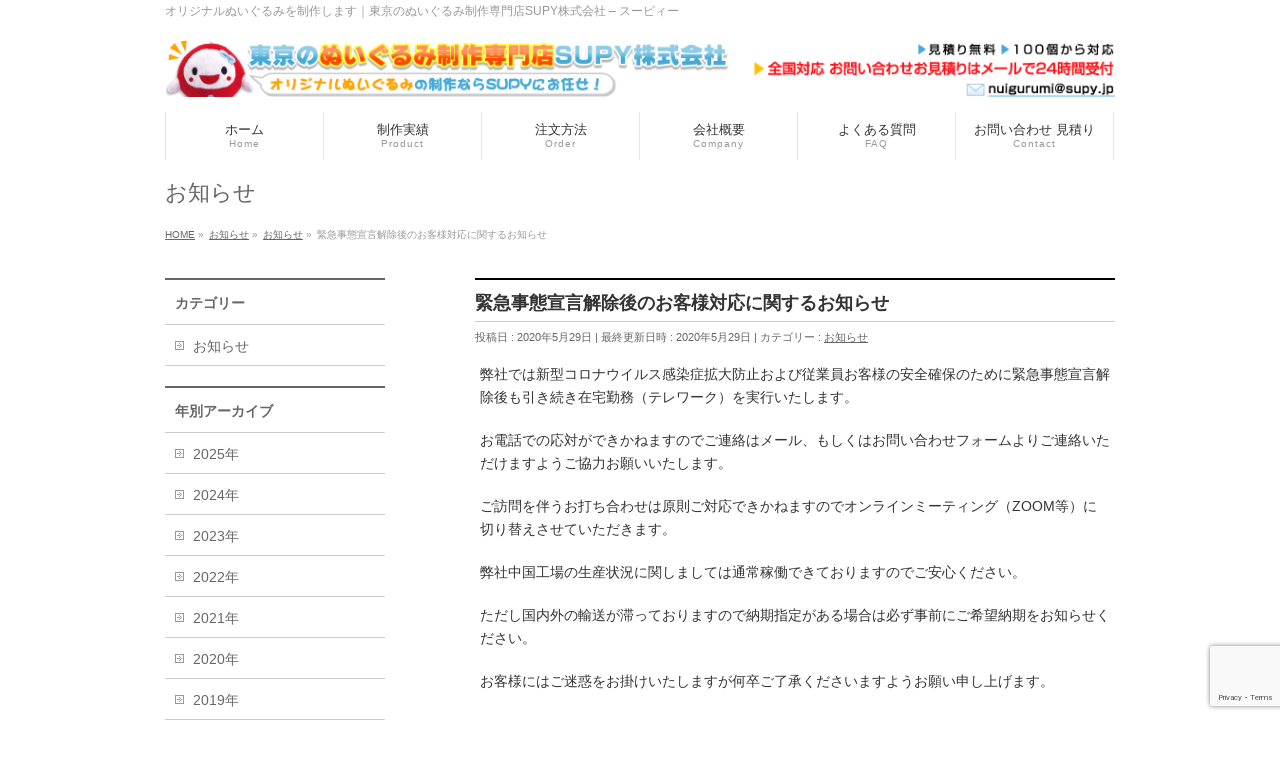

--- FILE ---
content_type: text/html; charset=UTF-8
request_url: https://nuigurumi.tv/info/20200529/?utm_source=rss&utm_medium=rss&utm_campaign=20200529
body_size: 16496
content:
<!DOCTYPE html>
<!--[if IE]>
<meta http-equiv="X-UA-Compatible" content="IE=Edge">
<![endif]-->
<html xmlns:fb="http://ogp.me/ns/fb#" lang="ja">
<head>
<meta charset="UTF-8" />
<title>緊急事態宣言解除後のお客様対応に関するお知らせ | お知らせ | ぬいぐるみ制作専門店 SUPY株式会社 - スーピィー</title>
<meta name="description" content="弊社では新型コロナウイルス感染症拡大防止および従業員お客様の安全確保のために緊急事態宣言解除後も引き続き在宅勤務（テレワーク）を実行いたします。  お電話での応対ができかねますのでご連絡はメール、もしくはお問い合わせフォームよりご連絡いただけますようご協力お願いいたします。  ご訪問を伴うお打ち合わせは原則ご対応できかねますのでオンラインミーティング（ZOOM等）に切り替えさせていただきます。  弊社中国工場の生産状況に関しましては通常稼働できておりますのでご安心" />
<link rel="start" href="https://nuigurumi.tv/wp" title="HOME" />
<link rel=”alternate” hreflang=”jp” href=”http://nuigurumi.tv/”/>
<!-- BizVektor v1.7.3 -->

<meta id="viewport" name="viewport" content="width=device-width, initial-scale=1">
<meta name='robots' content='max-image-preview:large' />
	<style>img:is([sizes="auto" i], [sizes^="auto," i]) { contain-intrinsic-size: 3000px 1500px }</style>
	<meta name="keywords" content="ぬいぐるみ 制作," />
<!-- Google tag (gtag.js) consent mode dataLayer added by Site Kit -->
<script type="text/javascript" id="google_gtagjs-js-consent-mode-data-layer">
/* <![CDATA[ */
window.dataLayer = window.dataLayer || [];function gtag(){dataLayer.push(arguments);}
gtag('consent', 'default', {"ad_personalization":"denied","ad_storage":"denied","ad_user_data":"denied","analytics_storage":"denied","functionality_storage":"denied","security_storage":"denied","personalization_storage":"denied","region":["AT","BE","BG","CH","CY","CZ","DE","DK","EE","ES","FI","FR","GB","GR","HR","HU","IE","IS","IT","LI","LT","LU","LV","MT","NL","NO","PL","PT","RO","SE","SI","SK"],"wait_for_update":500});
window._googlesitekitConsentCategoryMap = {"statistics":["analytics_storage"],"marketing":["ad_storage","ad_user_data","ad_personalization"],"functional":["functionality_storage","security_storage"],"preferences":["personalization_storage"]};
window._googlesitekitConsents = {"ad_personalization":"denied","ad_storage":"denied","ad_user_data":"denied","analytics_storage":"denied","functionality_storage":"denied","security_storage":"denied","personalization_storage":"denied","region":["AT","BE","BG","CH","CY","CZ","DE","DK","EE","ES","FI","FR","GB","GR","HR","HU","IE","IS","IT","LI","LT","LU","LV","MT","NL","NO","PL","PT","RO","SE","SI","SK"],"wait_for_update":500};
/* ]]> */
</script>
<!-- End Google tag (gtag.js) consent mode dataLayer added by Site Kit -->
<link rel='dns-prefetch' href='//www.googletagmanager.com' />
<link rel='dns-prefetch' href='//maxcdn.bootstrapcdn.com' />
<link rel='dns-prefetch' href='//fonts.googleapis.com' />
<link rel="alternate" type="application/rss+xml" title="ぬいぐるみ制作専門店 SUPY株式会社 - スーピィー &raquo; フィード" href="https://nuigurumi.tv/feed/" />
<link rel="alternate" type="application/rss+xml" title="ぬいぐるみ制作専門店 SUPY株式会社 - スーピィー &raquo; コメントフィード" href="https://nuigurumi.tv/comments/feed/" />
		<!-- This site uses the Google Analytics by MonsterInsights plugin v9.11.1 - Using Analytics tracking - https://www.monsterinsights.com/ -->
							<script src="//www.googletagmanager.com/gtag/js?id=G-SSJ2XWRZF4"  data-cfasync="false" data-wpfc-render="false" type="text/javascript" async></script>
			<script data-cfasync="false" data-wpfc-render="false" type="text/javascript">
				var mi_version = '9.11.1';
				var mi_track_user = true;
				var mi_no_track_reason = '';
								var MonsterInsightsDefaultLocations = {"page_location":"https:\/\/nuigurumi.tv\/info\/20200529\/?utm_source=rss&utm_medium=rss&utm_campaign=20200529"};
								if ( typeof MonsterInsightsPrivacyGuardFilter === 'function' ) {
					var MonsterInsightsLocations = (typeof MonsterInsightsExcludeQuery === 'object') ? MonsterInsightsPrivacyGuardFilter( MonsterInsightsExcludeQuery ) : MonsterInsightsPrivacyGuardFilter( MonsterInsightsDefaultLocations );
				} else {
					var MonsterInsightsLocations = (typeof MonsterInsightsExcludeQuery === 'object') ? MonsterInsightsExcludeQuery : MonsterInsightsDefaultLocations;
				}

								var disableStrs = [
										'ga-disable-G-SSJ2XWRZF4',
									];

				/* Function to detect opted out users */
				function __gtagTrackerIsOptedOut() {
					for (var index = 0; index < disableStrs.length; index++) {
						if (document.cookie.indexOf(disableStrs[index] + '=true') > -1) {
							return true;
						}
					}

					return false;
				}

				/* Disable tracking if the opt-out cookie exists. */
				if (__gtagTrackerIsOptedOut()) {
					for (var index = 0; index < disableStrs.length; index++) {
						window[disableStrs[index]] = true;
					}
				}

				/* Opt-out function */
				function __gtagTrackerOptout() {
					for (var index = 0; index < disableStrs.length; index++) {
						document.cookie = disableStrs[index] + '=true; expires=Thu, 31 Dec 2099 23:59:59 UTC; path=/';
						window[disableStrs[index]] = true;
					}
				}

				if ('undefined' === typeof gaOptout) {
					function gaOptout() {
						__gtagTrackerOptout();
					}
				}
								window.dataLayer = window.dataLayer || [];

				window.MonsterInsightsDualTracker = {
					helpers: {},
					trackers: {},
				};
				if (mi_track_user) {
					function __gtagDataLayer() {
						dataLayer.push(arguments);
					}

					function __gtagTracker(type, name, parameters) {
						if (!parameters) {
							parameters = {};
						}

						if (parameters.send_to) {
							__gtagDataLayer.apply(null, arguments);
							return;
						}

						if (type === 'event') {
														parameters.send_to = monsterinsights_frontend.v4_id;
							var hookName = name;
							if (typeof parameters['event_category'] !== 'undefined') {
								hookName = parameters['event_category'] + ':' + name;
							}

							if (typeof MonsterInsightsDualTracker.trackers[hookName] !== 'undefined') {
								MonsterInsightsDualTracker.trackers[hookName](parameters);
							} else {
								__gtagDataLayer('event', name, parameters);
							}
							
						} else {
							__gtagDataLayer.apply(null, arguments);
						}
					}

					__gtagTracker('js', new Date());
					__gtagTracker('set', {
						'developer_id.dZGIzZG': true,
											});
					if ( MonsterInsightsLocations.page_location ) {
						__gtagTracker('set', MonsterInsightsLocations);
					}
										__gtagTracker('config', 'G-SSJ2XWRZF4', {"forceSSL":"true","link_attribution":"true"} );
										window.gtag = __gtagTracker;										(function () {
						/* https://developers.google.com/analytics/devguides/collection/analyticsjs/ */
						/* ga and __gaTracker compatibility shim. */
						var noopfn = function () {
							return null;
						};
						var newtracker = function () {
							return new Tracker();
						};
						var Tracker = function () {
							return null;
						};
						var p = Tracker.prototype;
						p.get = noopfn;
						p.set = noopfn;
						p.send = function () {
							var args = Array.prototype.slice.call(arguments);
							args.unshift('send');
							__gaTracker.apply(null, args);
						};
						var __gaTracker = function () {
							var len = arguments.length;
							if (len === 0) {
								return;
							}
							var f = arguments[len - 1];
							if (typeof f !== 'object' || f === null || typeof f.hitCallback !== 'function') {
								if ('send' === arguments[0]) {
									var hitConverted, hitObject = false, action;
									if ('event' === arguments[1]) {
										if ('undefined' !== typeof arguments[3]) {
											hitObject = {
												'eventAction': arguments[3],
												'eventCategory': arguments[2],
												'eventLabel': arguments[4],
												'value': arguments[5] ? arguments[5] : 1,
											}
										}
									}
									if ('pageview' === arguments[1]) {
										if ('undefined' !== typeof arguments[2]) {
											hitObject = {
												'eventAction': 'page_view',
												'page_path': arguments[2],
											}
										}
									}
									if (typeof arguments[2] === 'object') {
										hitObject = arguments[2];
									}
									if (typeof arguments[5] === 'object') {
										Object.assign(hitObject, arguments[5]);
									}
									if ('undefined' !== typeof arguments[1].hitType) {
										hitObject = arguments[1];
										if ('pageview' === hitObject.hitType) {
											hitObject.eventAction = 'page_view';
										}
									}
									if (hitObject) {
										action = 'timing' === arguments[1].hitType ? 'timing_complete' : hitObject.eventAction;
										hitConverted = mapArgs(hitObject);
										__gtagTracker('event', action, hitConverted);
									}
								}
								return;
							}

							function mapArgs(args) {
								var arg, hit = {};
								var gaMap = {
									'eventCategory': 'event_category',
									'eventAction': 'event_action',
									'eventLabel': 'event_label',
									'eventValue': 'event_value',
									'nonInteraction': 'non_interaction',
									'timingCategory': 'event_category',
									'timingVar': 'name',
									'timingValue': 'value',
									'timingLabel': 'event_label',
									'page': 'page_path',
									'location': 'page_location',
									'title': 'page_title',
									'referrer' : 'page_referrer',
								};
								for (arg in args) {
																		if (!(!args.hasOwnProperty(arg) || !gaMap.hasOwnProperty(arg))) {
										hit[gaMap[arg]] = args[arg];
									} else {
										hit[arg] = args[arg];
									}
								}
								return hit;
							}

							try {
								f.hitCallback();
							} catch (ex) {
							}
						};
						__gaTracker.create = newtracker;
						__gaTracker.getByName = newtracker;
						__gaTracker.getAll = function () {
							return [];
						};
						__gaTracker.remove = noopfn;
						__gaTracker.loaded = true;
						window['__gaTracker'] = __gaTracker;
					})();
									} else {
										console.log("");
					(function () {
						function __gtagTracker() {
							return null;
						}

						window['__gtagTracker'] = __gtagTracker;
						window['gtag'] = __gtagTracker;
					})();
									}
			</script>
							<!-- / Google Analytics by MonsterInsights -->
		<script type="text/javascript">
/* <![CDATA[ */
window._wpemojiSettings = {"baseUrl":"https:\/\/s.w.org\/images\/core\/emoji\/15.0.3\/72x72\/","ext":".png","svgUrl":"https:\/\/s.w.org\/images\/core\/emoji\/15.0.3\/svg\/","svgExt":".svg","source":{"concatemoji":"https:\/\/nuigurumi.tv\/wp\/wp-includes\/js\/wp-emoji-release.min.js?ver=6.7.4"}};
/*! This file is auto-generated */
!function(i,n){var o,s,e;function c(e){try{var t={supportTests:e,timestamp:(new Date).valueOf()};sessionStorage.setItem(o,JSON.stringify(t))}catch(e){}}function p(e,t,n){e.clearRect(0,0,e.canvas.width,e.canvas.height),e.fillText(t,0,0);var t=new Uint32Array(e.getImageData(0,0,e.canvas.width,e.canvas.height).data),r=(e.clearRect(0,0,e.canvas.width,e.canvas.height),e.fillText(n,0,0),new Uint32Array(e.getImageData(0,0,e.canvas.width,e.canvas.height).data));return t.every(function(e,t){return e===r[t]})}function u(e,t,n){switch(t){case"flag":return n(e,"\ud83c\udff3\ufe0f\u200d\u26a7\ufe0f","\ud83c\udff3\ufe0f\u200b\u26a7\ufe0f")?!1:!n(e,"\ud83c\uddfa\ud83c\uddf3","\ud83c\uddfa\u200b\ud83c\uddf3")&&!n(e,"\ud83c\udff4\udb40\udc67\udb40\udc62\udb40\udc65\udb40\udc6e\udb40\udc67\udb40\udc7f","\ud83c\udff4\u200b\udb40\udc67\u200b\udb40\udc62\u200b\udb40\udc65\u200b\udb40\udc6e\u200b\udb40\udc67\u200b\udb40\udc7f");case"emoji":return!n(e,"\ud83d\udc26\u200d\u2b1b","\ud83d\udc26\u200b\u2b1b")}return!1}function f(e,t,n){var r="undefined"!=typeof WorkerGlobalScope&&self instanceof WorkerGlobalScope?new OffscreenCanvas(300,150):i.createElement("canvas"),a=r.getContext("2d",{willReadFrequently:!0}),o=(a.textBaseline="top",a.font="600 32px Arial",{});return e.forEach(function(e){o[e]=t(a,e,n)}),o}function t(e){var t=i.createElement("script");t.src=e,t.defer=!0,i.head.appendChild(t)}"undefined"!=typeof Promise&&(o="wpEmojiSettingsSupports",s=["flag","emoji"],n.supports={everything:!0,everythingExceptFlag:!0},e=new Promise(function(e){i.addEventListener("DOMContentLoaded",e,{once:!0})}),new Promise(function(t){var n=function(){try{var e=JSON.parse(sessionStorage.getItem(o));if("object"==typeof e&&"number"==typeof e.timestamp&&(new Date).valueOf()<e.timestamp+604800&&"object"==typeof e.supportTests)return e.supportTests}catch(e){}return null}();if(!n){if("undefined"!=typeof Worker&&"undefined"!=typeof OffscreenCanvas&&"undefined"!=typeof URL&&URL.createObjectURL&&"undefined"!=typeof Blob)try{var e="postMessage("+f.toString()+"("+[JSON.stringify(s),u.toString(),p.toString()].join(",")+"));",r=new Blob([e],{type:"text/javascript"}),a=new Worker(URL.createObjectURL(r),{name:"wpTestEmojiSupports"});return void(a.onmessage=function(e){c(n=e.data),a.terminate(),t(n)})}catch(e){}c(n=f(s,u,p))}t(n)}).then(function(e){for(var t in e)n.supports[t]=e[t],n.supports.everything=n.supports.everything&&n.supports[t],"flag"!==t&&(n.supports.everythingExceptFlag=n.supports.everythingExceptFlag&&n.supports[t]);n.supports.everythingExceptFlag=n.supports.everythingExceptFlag&&!n.supports.flag,n.DOMReady=!1,n.readyCallback=function(){n.DOMReady=!0}}).then(function(){return e}).then(function(){var e;n.supports.everything||(n.readyCallback(),(e=n.source||{}).concatemoji?t(e.concatemoji):e.wpemoji&&e.twemoji&&(t(e.twemoji),t(e.wpemoji)))}))}((window,document),window._wpemojiSettings);
/* ]]> */
</script>
<style id='wp-emoji-styles-inline-css' type='text/css'>

	img.wp-smiley, img.emoji {
		display: inline !important;
		border: none !important;
		box-shadow: none !important;
		height: 1em !important;
		width: 1em !important;
		margin: 0 0.07em !important;
		vertical-align: -0.1em !important;
		background: none !important;
		padding: 0 !important;
	}
</style>
<link rel='stylesheet' id='wp-block-library-css' href='https://nuigurumi.tv/wp/wp-includes/css/dist/block-library/style.min.css?ver=6.7.4' type='text/css' media='all' />
<style id='classic-theme-styles-inline-css' type='text/css'>
/*! This file is auto-generated */
.wp-block-button__link{color:#fff;background-color:#32373c;border-radius:9999px;box-shadow:none;text-decoration:none;padding:calc(.667em + 2px) calc(1.333em + 2px);font-size:1.125em}.wp-block-file__button{background:#32373c;color:#fff;text-decoration:none}
</style>
<style id='global-styles-inline-css' type='text/css'>
:root{--wp--preset--aspect-ratio--square: 1;--wp--preset--aspect-ratio--4-3: 4/3;--wp--preset--aspect-ratio--3-4: 3/4;--wp--preset--aspect-ratio--3-2: 3/2;--wp--preset--aspect-ratio--2-3: 2/3;--wp--preset--aspect-ratio--16-9: 16/9;--wp--preset--aspect-ratio--9-16: 9/16;--wp--preset--color--black: #000000;--wp--preset--color--cyan-bluish-gray: #abb8c3;--wp--preset--color--white: #ffffff;--wp--preset--color--pale-pink: #f78da7;--wp--preset--color--vivid-red: #cf2e2e;--wp--preset--color--luminous-vivid-orange: #ff6900;--wp--preset--color--luminous-vivid-amber: #fcb900;--wp--preset--color--light-green-cyan: #7bdcb5;--wp--preset--color--vivid-green-cyan: #00d084;--wp--preset--color--pale-cyan-blue: #8ed1fc;--wp--preset--color--vivid-cyan-blue: #0693e3;--wp--preset--color--vivid-purple: #9b51e0;--wp--preset--gradient--vivid-cyan-blue-to-vivid-purple: linear-gradient(135deg,rgba(6,147,227,1) 0%,rgb(155,81,224) 100%);--wp--preset--gradient--light-green-cyan-to-vivid-green-cyan: linear-gradient(135deg,rgb(122,220,180) 0%,rgb(0,208,130) 100%);--wp--preset--gradient--luminous-vivid-amber-to-luminous-vivid-orange: linear-gradient(135deg,rgba(252,185,0,1) 0%,rgba(255,105,0,1) 100%);--wp--preset--gradient--luminous-vivid-orange-to-vivid-red: linear-gradient(135deg,rgba(255,105,0,1) 0%,rgb(207,46,46) 100%);--wp--preset--gradient--very-light-gray-to-cyan-bluish-gray: linear-gradient(135deg,rgb(238,238,238) 0%,rgb(169,184,195) 100%);--wp--preset--gradient--cool-to-warm-spectrum: linear-gradient(135deg,rgb(74,234,220) 0%,rgb(151,120,209) 20%,rgb(207,42,186) 40%,rgb(238,44,130) 60%,rgb(251,105,98) 80%,rgb(254,248,76) 100%);--wp--preset--gradient--blush-light-purple: linear-gradient(135deg,rgb(255,206,236) 0%,rgb(152,150,240) 100%);--wp--preset--gradient--blush-bordeaux: linear-gradient(135deg,rgb(254,205,165) 0%,rgb(254,45,45) 50%,rgb(107,0,62) 100%);--wp--preset--gradient--luminous-dusk: linear-gradient(135deg,rgb(255,203,112) 0%,rgb(199,81,192) 50%,rgb(65,88,208) 100%);--wp--preset--gradient--pale-ocean: linear-gradient(135deg,rgb(255,245,203) 0%,rgb(182,227,212) 50%,rgb(51,167,181) 100%);--wp--preset--gradient--electric-grass: linear-gradient(135deg,rgb(202,248,128) 0%,rgb(113,206,126) 100%);--wp--preset--gradient--midnight: linear-gradient(135deg,rgb(2,3,129) 0%,rgb(40,116,252) 100%);--wp--preset--font-size--small: 13px;--wp--preset--font-size--medium: 20px;--wp--preset--font-size--large: 36px;--wp--preset--font-size--x-large: 42px;--wp--preset--spacing--20: 0.44rem;--wp--preset--spacing--30: 0.67rem;--wp--preset--spacing--40: 1rem;--wp--preset--spacing--50: 1.5rem;--wp--preset--spacing--60: 2.25rem;--wp--preset--spacing--70: 3.38rem;--wp--preset--spacing--80: 5.06rem;--wp--preset--shadow--natural: 6px 6px 9px rgba(0, 0, 0, 0.2);--wp--preset--shadow--deep: 12px 12px 50px rgba(0, 0, 0, 0.4);--wp--preset--shadow--sharp: 6px 6px 0px rgba(0, 0, 0, 0.2);--wp--preset--shadow--outlined: 6px 6px 0px -3px rgba(255, 255, 255, 1), 6px 6px rgba(0, 0, 0, 1);--wp--preset--shadow--crisp: 6px 6px 0px rgba(0, 0, 0, 1);}:where(.is-layout-flex){gap: 0.5em;}:where(.is-layout-grid){gap: 0.5em;}body .is-layout-flex{display: flex;}.is-layout-flex{flex-wrap: wrap;align-items: center;}.is-layout-flex > :is(*, div){margin: 0;}body .is-layout-grid{display: grid;}.is-layout-grid > :is(*, div){margin: 0;}:where(.wp-block-columns.is-layout-flex){gap: 2em;}:where(.wp-block-columns.is-layout-grid){gap: 2em;}:where(.wp-block-post-template.is-layout-flex){gap: 1.25em;}:where(.wp-block-post-template.is-layout-grid){gap: 1.25em;}.has-black-color{color: var(--wp--preset--color--black) !important;}.has-cyan-bluish-gray-color{color: var(--wp--preset--color--cyan-bluish-gray) !important;}.has-white-color{color: var(--wp--preset--color--white) !important;}.has-pale-pink-color{color: var(--wp--preset--color--pale-pink) !important;}.has-vivid-red-color{color: var(--wp--preset--color--vivid-red) !important;}.has-luminous-vivid-orange-color{color: var(--wp--preset--color--luminous-vivid-orange) !important;}.has-luminous-vivid-amber-color{color: var(--wp--preset--color--luminous-vivid-amber) !important;}.has-light-green-cyan-color{color: var(--wp--preset--color--light-green-cyan) !important;}.has-vivid-green-cyan-color{color: var(--wp--preset--color--vivid-green-cyan) !important;}.has-pale-cyan-blue-color{color: var(--wp--preset--color--pale-cyan-blue) !important;}.has-vivid-cyan-blue-color{color: var(--wp--preset--color--vivid-cyan-blue) !important;}.has-vivid-purple-color{color: var(--wp--preset--color--vivid-purple) !important;}.has-black-background-color{background-color: var(--wp--preset--color--black) !important;}.has-cyan-bluish-gray-background-color{background-color: var(--wp--preset--color--cyan-bluish-gray) !important;}.has-white-background-color{background-color: var(--wp--preset--color--white) !important;}.has-pale-pink-background-color{background-color: var(--wp--preset--color--pale-pink) !important;}.has-vivid-red-background-color{background-color: var(--wp--preset--color--vivid-red) !important;}.has-luminous-vivid-orange-background-color{background-color: var(--wp--preset--color--luminous-vivid-orange) !important;}.has-luminous-vivid-amber-background-color{background-color: var(--wp--preset--color--luminous-vivid-amber) !important;}.has-light-green-cyan-background-color{background-color: var(--wp--preset--color--light-green-cyan) !important;}.has-vivid-green-cyan-background-color{background-color: var(--wp--preset--color--vivid-green-cyan) !important;}.has-pale-cyan-blue-background-color{background-color: var(--wp--preset--color--pale-cyan-blue) !important;}.has-vivid-cyan-blue-background-color{background-color: var(--wp--preset--color--vivid-cyan-blue) !important;}.has-vivid-purple-background-color{background-color: var(--wp--preset--color--vivid-purple) !important;}.has-black-border-color{border-color: var(--wp--preset--color--black) !important;}.has-cyan-bluish-gray-border-color{border-color: var(--wp--preset--color--cyan-bluish-gray) !important;}.has-white-border-color{border-color: var(--wp--preset--color--white) !important;}.has-pale-pink-border-color{border-color: var(--wp--preset--color--pale-pink) !important;}.has-vivid-red-border-color{border-color: var(--wp--preset--color--vivid-red) !important;}.has-luminous-vivid-orange-border-color{border-color: var(--wp--preset--color--luminous-vivid-orange) !important;}.has-luminous-vivid-amber-border-color{border-color: var(--wp--preset--color--luminous-vivid-amber) !important;}.has-light-green-cyan-border-color{border-color: var(--wp--preset--color--light-green-cyan) !important;}.has-vivid-green-cyan-border-color{border-color: var(--wp--preset--color--vivid-green-cyan) !important;}.has-pale-cyan-blue-border-color{border-color: var(--wp--preset--color--pale-cyan-blue) !important;}.has-vivid-cyan-blue-border-color{border-color: var(--wp--preset--color--vivid-cyan-blue) !important;}.has-vivid-purple-border-color{border-color: var(--wp--preset--color--vivid-purple) !important;}.has-vivid-cyan-blue-to-vivid-purple-gradient-background{background: var(--wp--preset--gradient--vivid-cyan-blue-to-vivid-purple) !important;}.has-light-green-cyan-to-vivid-green-cyan-gradient-background{background: var(--wp--preset--gradient--light-green-cyan-to-vivid-green-cyan) !important;}.has-luminous-vivid-amber-to-luminous-vivid-orange-gradient-background{background: var(--wp--preset--gradient--luminous-vivid-amber-to-luminous-vivid-orange) !important;}.has-luminous-vivid-orange-to-vivid-red-gradient-background{background: var(--wp--preset--gradient--luminous-vivid-orange-to-vivid-red) !important;}.has-very-light-gray-to-cyan-bluish-gray-gradient-background{background: var(--wp--preset--gradient--very-light-gray-to-cyan-bluish-gray) !important;}.has-cool-to-warm-spectrum-gradient-background{background: var(--wp--preset--gradient--cool-to-warm-spectrum) !important;}.has-blush-light-purple-gradient-background{background: var(--wp--preset--gradient--blush-light-purple) !important;}.has-blush-bordeaux-gradient-background{background: var(--wp--preset--gradient--blush-bordeaux) !important;}.has-luminous-dusk-gradient-background{background: var(--wp--preset--gradient--luminous-dusk) !important;}.has-pale-ocean-gradient-background{background: var(--wp--preset--gradient--pale-ocean) !important;}.has-electric-grass-gradient-background{background: var(--wp--preset--gradient--electric-grass) !important;}.has-midnight-gradient-background{background: var(--wp--preset--gradient--midnight) !important;}.has-small-font-size{font-size: var(--wp--preset--font-size--small) !important;}.has-medium-font-size{font-size: var(--wp--preset--font-size--medium) !important;}.has-large-font-size{font-size: var(--wp--preset--font-size--large) !important;}.has-x-large-font-size{font-size: var(--wp--preset--font-size--x-large) !important;}
:where(.wp-block-post-template.is-layout-flex){gap: 1.25em;}:where(.wp-block-post-template.is-layout-grid){gap: 1.25em;}
:where(.wp-block-columns.is-layout-flex){gap: 2em;}:where(.wp-block-columns.is-layout-grid){gap: 2em;}
:root :where(.wp-block-pullquote){font-size: 1.5em;line-height: 1.6;}
</style>
<link rel='stylesheet' id='contact-form-7-css' href='https://nuigurumi.tv/wp/wp-content/plugins/contact-form-7/includes/css/styles.css?ver=6.0.6' type='text/css' media='all' />
<link rel='stylesheet' id='fancybox-for-wp-css' href='https://nuigurumi.tv/wp/wp-content/plugins/fancybox-for-wordpress/assets/css/fancybox.css?ver=1.3.4' type='text/css' media='all' />
<link rel='stylesheet' id='Biz_Vektor_common_style-css' href='https://nuigurumi.tv/wp/wp-content/themes/biz-vektor/css/bizvektor_common_min.css?ver=20141106' type='text/css' media='all' />
<link rel='stylesheet' id='Biz_Vektor_Design_style-css' href='https://nuigurumi.tv/wp/wp-content/themes/biz-vektor/design_skins/plain/plain.css?ver=6.7.4' type='text/css' media='all' />
<link rel='stylesheet' id='Biz_Vektor_plugin_sns_style-css' href='https://nuigurumi.tv/wp/wp-content/themes/biz-vektor/plugins/sns/style_bizvektor_sns.css?ver=6.7.4' type='text/css' media='all' />
<link rel='stylesheet' id='Biz_Vektor_add_font_awesome-css' href='//maxcdn.bootstrapcdn.com/font-awesome/4.3.0/css/font-awesome.min.css?ver=6.7.4' type='text/css' media='all' />
<link rel='stylesheet' id='Biz_Vektor_add_web_fonts-css' href='http://fonts.googleapis.com/css?family=Droid+Sans%3A700%7CLato%3A900%7CAnton&#038;ver=6.7.4' type='text/css' media='all' />
<script type="text/javascript" src="https://nuigurumi.tv/wp/wp-content/plugins/google-analytics-for-wordpress/assets/js/frontend-gtag.min.js?ver=9.11.1" id="monsterinsights-frontend-script-js" async="async" data-wp-strategy="async"></script>
<script data-cfasync="false" data-wpfc-render="false" type="text/javascript" id='monsterinsights-frontend-script-js-extra'>/* <![CDATA[ */
var monsterinsights_frontend = {"js_events_tracking":"true","download_extensions":"doc,pdf,ppt,zip,xls,docx,pptx,xlsx","inbound_paths":"[{\"path\":\"\\\/go\\\/\",\"label\":\"affiliate\"},{\"path\":\"\\\/recommend\\\/\",\"label\":\"affiliate\"}]","home_url":"https:\/\/nuigurumi.tv","hash_tracking":"false","v4_id":"G-SSJ2XWRZF4"};/* ]]> */
</script>
<script type="text/javascript" src="https://nuigurumi.tv/wp/wp-includes/js/jquery/jquery.min.js?ver=3.7.1" id="jquery-core-js"></script>
<script type="text/javascript" src="https://nuigurumi.tv/wp/wp-includes/js/jquery/jquery-migrate.min.js?ver=3.4.1" id="jquery-migrate-js"></script>
<script type="text/javascript" src="https://nuigurumi.tv/wp/wp-content/plugins/fancybox-for-wordpress/assets/js/purify.min.js?ver=1.3.4" id="purify-js"></script>
<script type="text/javascript" src="https://nuigurumi.tv/wp/wp-content/plugins/fancybox-for-wordpress/assets/js/jquery.fancybox.js?ver=1.3.4" id="fancybox-for-wp-js"></script>

<!-- Site Kit によって追加された Google タグ（gtag.js）スニペット -->
<!-- Google アナリティクス スニペット (Site Kit が追加) -->
<!-- Site Kit によって追加された Google 広告のスニペット -->
<script type="text/javascript" src="https://www.googletagmanager.com/gtag/js?id=G-6G42HPBWV8" id="google_gtagjs-js" async></script>
<script type="text/javascript" id="google_gtagjs-js-after">
/* <![CDATA[ */
window.dataLayer = window.dataLayer || [];function gtag(){dataLayer.push(arguments);}
gtag("set","linker",{"domains":["nuigurumi.tv"]});
gtag("js", new Date());
gtag("set", "developer_id.dZTNiMT", true);
gtag("config", "G-6G42HPBWV8", {"googlesitekit_post_type":"info"});
gtag("config", "AW-1019839178");
 window._googlesitekit = window._googlesitekit || {}; window._googlesitekit.throttledEvents = []; window._googlesitekit.gtagEvent = (name, data) => { var key = JSON.stringify( { name, data } ); if ( !! window._googlesitekit.throttledEvents[ key ] ) { return; } window._googlesitekit.throttledEvents[ key ] = true; setTimeout( () => { delete window._googlesitekit.throttledEvents[ key ]; }, 5 ); gtag( "event", name, { ...data, event_source: "site-kit" } ); }; 
/* ]]> */
</script>
<link rel="https://api.w.org/" href="https://nuigurumi.tv/wp-json/" /><link rel="EditURI" type="application/rsd+xml" title="RSD" href="https://nuigurumi.tv/wp/xmlrpc.php?rsd" />
<link rel="canonical" href="https://nuigurumi.tv/info/20200529/" />
<link rel='shortlink' href='https://nuigurumi.tv/?p=7300' />
<link rel="alternate" title="oEmbed (JSON)" type="application/json+oembed" href="https://nuigurumi.tv/wp-json/oembed/1.0/embed?url=https%3A%2F%2Fnuigurumi.tv%2Finfo%2F20200529%2F" />
<link rel="alternate" title="oEmbed (XML)" type="text/xml+oembed" href="https://nuigurumi.tv/wp-json/oembed/1.0/embed?url=https%3A%2F%2Fnuigurumi.tv%2Finfo%2F20200529%2F&#038;format=xml" />

<!-- Fancybox for WordPress v3.3.7 -->
<style type="text/css">
	.fancybox-slide--image .fancybox-content{background-color: #FFFFFF}div.fancybox-caption{display:none !important;}
	
	img.fancybox-image{border-width:10px;border-color:#FFFFFF;border-style:solid;}
	div.fancybox-bg{background-color:rgba(102,102,102,0.3);opacity:1 !important;}div.fancybox-content{border-color:#FFFFFF}
	div#fancybox-title{background-color:#FFFFFF}
	div.fancybox-content{background-color:#FFFFFF}
	div#fancybox-title-inside{color:#333333}
	
	
	
	div.fancybox-caption p.caption-title{display:inline-block}
	div.fancybox-caption p.caption-title{font-size:14px}
	div.fancybox-caption p.caption-title{color:#333333}
	div.fancybox-caption {color:#333333}div.fancybox-caption p.caption-title {background:#fff; width:auto;padding:10px 30px;}div.fancybox-content p.caption-title{color:#333333;margin: 0;padding: 5px 0;}body.fancybox-active .fancybox-container .fancybox-stage .fancybox-content .fancybox-close-small{display:block;}
</style><script type="text/javascript">
	jQuery(function () {

		var mobileOnly = false;
		
		if (mobileOnly) {
			return;
		}

		jQuery.fn.getTitle = function () { // Copy the title of every IMG tag and add it to its parent A so that fancybox can show titles
			var arr = jQuery("a[data-fancybox]");jQuery.each(arr, function() {var title = jQuery(this).children("img").attr("title") || '';var figCaptionHtml = jQuery(this).next("figcaption").html() || '';var processedCaption = figCaptionHtml;if (figCaptionHtml.length && typeof DOMPurify === 'function') {processedCaption = DOMPurify.sanitize(figCaptionHtml, {USE_PROFILES: {html: true}});} else if (figCaptionHtml.length) {processedCaption = jQuery("<div>").text(figCaptionHtml).html();}var newTitle = title;if (processedCaption.length) {newTitle = title.length ? title + " " + processedCaption : processedCaption;}if (newTitle.length) {jQuery(this).attr("title", newTitle);}});		}

		// Supported file extensions

				var thumbnails = jQuery("a:has(img)").not(".nolightbox").not('.envira-gallery-link').not('.ngg-simplelightbox').filter(function () {
			return /\.(jpe?g|png|gif|mp4|webp|bmp|pdf)(\?[^/]*)*$/i.test(jQuery(this).attr('href'))
		});
		

		// Add data-type iframe for links that are not images or videos.
		var iframeLinks = jQuery('.fancyboxforwp').filter(function () {
			return !/\.(jpe?g|png|gif|mp4|webp|bmp|pdf)(\?[^/]*)*$/i.test(jQuery(this).attr('href'))
		}).filter(function () {
			return !/vimeo|youtube/i.test(jQuery(this).attr('href'))
		});
		iframeLinks.attr({"data-type": "iframe"}).getTitle();

				// Gallery All
		thumbnails.addClass("fancyboxforwp").attr("data-fancybox", "gallery").getTitle();
		iframeLinks.attr({"data-fancybox": "gallery"}).getTitle();

		// Gallery type NONE
		
		// Call fancybox and apply it on any link with a rel atribute that starts with "fancybox", with the options set on the admin panel
		jQuery("a.fancyboxforwp").fancyboxforwp({
			loop: false,
			smallBtn: true,
			zoomOpacity: "auto",
			animationEffect: "fade",
			animationDuration: 500,
			transitionEffect: "fade",
			transitionDuration: "300",
			overlayShow: true,
			overlayOpacity: "0.3",
			titleShow: true,
			titlePosition: "inside",
			keyboard: true,
			showCloseButton: true,
			arrows: true,
			clickContent:false,
			clickSlide: "close",
			mobile: {
				clickContent: function (current, event) {
					return current.type === "image" ? "toggleControls" : false;
				},
				clickSlide: function (current, event) {
					return current.type === "image" ? "close" : "close";
				},
			},
			wheel: false,
			toolbar: true,
			preventCaptionOverlap: true,
			onInit: function() { },			onDeactivate
	: function() { },		beforeClose: function() { },			afterShow: function(instance) { jQuery( ".fancybox-image" ).on("click", function( ){ ( instance.isScaledDown() ) ? instance.scaleToActual() : instance.scaleToFit() }) },				afterClose: function() { },					caption : function( instance, item ) {var title = "";if("undefined" != typeof jQuery(this).context ){var title = jQuery(this).context.title;} else { var title = ("undefined" != typeof jQuery(this).attr("title")) ? jQuery(this).attr("title") : false;}var caption = jQuery(this).data('caption') || '';if ( item.type === 'image' && title.length ) {caption = (caption.length ? caption + '<br />' : '') + '<p class="caption-title">'+jQuery("<div>").text(title).html()+'</p>' ;}if (typeof DOMPurify === "function" && caption.length) { return DOMPurify.sanitize(caption, {USE_PROFILES: {html: true}}); } else { return jQuery("<div>").text(caption).html(); }},
		afterLoad : function( instance, current ) {var captionContent = current.opts.caption || '';var sanitizedCaptionString = '';if (typeof DOMPurify === 'function' && captionContent.length) {sanitizedCaptionString = DOMPurify.sanitize(captionContent, {USE_PROFILES: {html: true}});} else if (captionContent.length) { sanitizedCaptionString = jQuery("<div>").text(captionContent).html();}if (sanitizedCaptionString.length) { current.$content.append(jQuery('<div class=\"fancybox-custom-caption inside-caption\" style=\" position: absolute;left:0;right:0;color:#000;margin:0 auto;bottom:0;text-align:center;background-color:#FFFFFF \"></div>').html(sanitizedCaptionString)); }},
			})
		;

			})
</script>
<!-- END Fancybox for WordPress -->
<meta name="generator" content="Site Kit by Google 1.163.0" /><!-- [ BizVektor OGP ] -->
<meta property="og:site_name" content="ぬいぐるみ制作専門店 SUPY株式会社 - スーピィー" />
<meta property="og:url" content="https://nuigurumi.tv/info/20200529/" />
<meta property="fb:app_id" content="" />
<meta property="og:type" content="article" />
<meta property="og:image" content="https://nuigurumi.tv/wp/wp-content/uploads/2016/11/1209_IMG_2333.jpg" />
<meta property="og:title" content="緊急事態宣言解除後のお客様対応に関するお知らせ | ぬいぐるみ制作専門店 SUPY株式会社 - スーピィー" />
<meta property="og:description" content="弊社では新型コロナウイルス感染症拡大防止および従業員お客様の安全確保のために緊急事態宣言解除後も引き続き在宅勤務（テレワーク）を実行いたします。  お電話での応対ができかねますのでご連絡はメール、もしくはお問い合わせフォームよりご連絡いただけますようご協力お願いいたします。  ご訪問を伴うお打ち合わせは原則ご対応できかねますのでオンラインミーティング（ZOOM等）に切り替えさせていただきます。  弊社中国工場の生産状況に関しましては通常稼働できておりますのでご安心" />
<!-- [ /BizVektor OGP ] -->
<!--[if lte IE 8]>
<link rel="stylesheet" type="text/css" media="all" href="https://nuigurumi.tv/wp/wp-content/themes/biz-vektor/design_skins/plain/plain_oldie.css" />
<![endif]-->
<link rel="SHORTCUT ICON" HREF="https://nuigurumi.tv/wp/wp-content/uploads/2016/02/favicon.ico" /><link rel="pingback" href="https://nuigurumi.tv/wp/xmlrpc.php" />
<style type="text/css">.broken_link, a.broken_link {
	text-decoration: line-through;
}</style>
<!-- Google タグ マネージャー スニペット (Site Kit が追加) -->
<script type="text/javascript">
/* <![CDATA[ */

			( function( w, d, s, l, i ) {
				w[l] = w[l] || [];
				w[l].push( {'gtm.start': new Date().getTime(), event: 'gtm.js'} );
				var f = d.getElementsByTagName( s )[0],
					j = d.createElement( s ), dl = l != 'dataLayer' ? '&l=' + l : '';
				j.async = true;
				j.src = 'https://www.googletagmanager.com/gtm.js?id=' + i + dl;
				f.parentNode.insertBefore( j, f );
			} )( window, document, 'script', 'dataLayer', 'GTM-TJHLGF2' );
			
/* ]]> */
</script>

<!-- (ここまで) Google タグ マネージャー スニペット (Site Kit が追加) -->
<style type="text/css">
/*-------------------------------------------*/
/*	menu divide
/*-------------------------------------------*/
@media (min-width: 970px) {
#gMenu .menu > li { width:158px; text-align:center; }
#gMenu .menu > li.current_menu_item,
#gMenu .menu > li.current-menu-ancestor,
#gMenu .menu > li.current_page_item,
#gMenu .menu > li.current_page_ancestor,
#gMenu .menu > li.current-page-ancestor { width:159px; }
}
</style>
<!--[if lte IE 8]>
<style type="text/css">
#gMenu .menu li { width:158px; text-align:center; }
#gMenu .menu li.current_page_item,
#gMenu .menu li.current_page_ancestor { width:159px; }
</style>
<![endif]-->
<style type="text/css">
/*-------------------------------------------*/
/*	font
/*-------------------------------------------*/
h1,h2,h3,h4,h4,h5,h6,#header #site-title,#pageTitBnr #pageTitInner #pageTit,#content .leadTxt,#sideTower .localHead {font-family: "ヒラギノ角ゴ Pro W3","Hiragino Kaku Gothic Pro","メイリオ",Meiryo,Osaka,"ＭＳ Ｐゴシック","MS PGothic",sans-serif; }
#pageTitBnr #pageTitInner #pageTit { font-weight:lighter; }
#gMenu .menu li a strong {font-family: "ヒラギノ角ゴ Pro W3","Hiragino Kaku Gothic Pro","メイリオ",Meiryo,Osaka,"ＭＳ Ｐゴシック","MS PGothic",sans-serif; }
</style>
<link rel="stylesheet" href="https://nuigurumi.tv/wp/wp-content/themes/biz-vektor/style.css" type="text/css" media="all" />
<script type="text/javascript">
  var _gaq = _gaq || [];
  _gaq.push(['_setAccount', 'UA-6G42HPBWV8']);
  _gaq.push(['_trackPageview']);
  (function() {
	var ga = document.createElement('script'); ga.type = 'text/javascript'; ga.async = true;
	ga.src = ('https:' == document.location.protocol ? 'https://ssl' : 'http://www') + '.google-analytics.com/ga.js';
	var s = document.getElementsByTagName('script')[0]; s.parentNode.insertBefore(ga, s);
  })();
</script>
<script>
(function(i,s,o,g,r,a,m){i['GoogleAnalyticsObject']=r;i[r]=i[r]||function(){
(i[r].q=i[r].q||[]).push(arguments)},i[r].l=1*new Date();a=s.createElement(o),
m=s.getElementsByTagName(o)[0];a.async=1;a.src=g;m.parentNode.insertBefore(a,m)
})(window,document,'script','//www.google-analytics.com/analytics.js','ga');
ga('create', 'UA-6G42HPBWV8', 'nuigurumi.tv/wp');
ga('send', 'pageview');
</script>
<script src="//kitchen.juicer.cc/?color=i2nKfl1OBu8=" async></script>
</head>

<body class="info-template-default single single-info postid-7300 two-column left-sidebar">

  <div id="fb-root"></div>
  
<div id="wrap">


<!-- [ #headerTop ] -->
<div id="headerTop">
<div class="innerBox">
<div id="site-description">オリジナルぬいぐるみを制作します｜東京のぬいぐるみ制作専門店SUPY株式会社 &#8211; スーピィー</div>
</div>
</div><!-- [ /#headerTop ] -->

<!-- [ #header ] -->
<div id="header">
<div id="headerInner" class="innerBox">
<!-- [ #headLogo ] -->
<div id="site-title">
<a href="https://nuigurumi.tv/" title="ぬいぐるみ制作専門店 SUPY株式会社 &#8211; スーピィー" rel="home">
<img src="https://nuigurumi.tv/wp/wp-content/uploads/2018/04/180425supy_banner_head.png" alt="ぬいぐるみ制作専門店 SUPY株式会社 - スーピィー" /></a>
</div>
<!-- [ /#headLogo ] -->

<!-- [ #headContact ] -->
<!-- [ /#headContact ] -->

</div>
<!-- #headerInner -->
</div>
<!-- [ /#header ] -->


<!-- [ #gMenu ] -->
<div id="gMenu" class="itemClose" onclick="showHide('gMenu');">
<div id="gMenuInner" class="innerBox">
<h3 class="assistive-text"><span>MENU</span></h3>
<div class="skip-link screen-reader-text">
	<a href="#content" title="メニューを飛ばす">メニューを飛ばす</a>
</div>
<div class="menu-mainmenu-container"><ul id="menu-mainmenu" class="menu"><li id="menu-item-12" class="menu-item menu-item-type-post_type menu-item-object-page menu-item-home"><a href="https://nuigurumi.tv/"><strong>ホーム</strong><span>Home</span></a></li>
<li id="menu-item-60" class="menu-item menu-item-type-post_type menu-item-object-page"><a href="https://nuigurumi.tv/service/"><strong>制作実績</strong><span>Product</span></a></li>
<li id="menu-item-2786" class="menu-item menu-item-type-post_type menu-item-object-page menu-item-has-children"><a href="https://nuigurumi.tv/how/%e3%81%94%e6%b3%a8%e6%96%87%e6%96%b9%e6%b3%95%e3%81%ac%e3%81%84%e3%81%90%e3%82%8b%e3%81%bf%e5%88%b6%e4%bd%9c%e3%81%ae%e6%b5%81%e3%82%8c/"><strong>注文方法</strong><span>Order</span></a>
<ul class="sub-menu">
	<li id="menu-item-2788" class="menu-item menu-item-type-post_type menu-item-object-page"><a href="https://nuigurumi.tv/how/%e3%81%94%e6%b3%a8%e6%96%87%e6%96%b9%e6%b3%95%e3%81%ac%e3%81%84%e3%81%90%e3%82%8b%e3%81%bf%e5%88%b6%e4%bd%9c%e3%81%ae%e6%b5%81%e3%82%8c/">注文方法 |ぬいぐるみ制作の流れ</a></li>
	<li id="menu-item-61" class="menu-item menu-item-type-post_type menu-item-object-page"><a href="https://nuigurumi.tv/how/">当社の強み</a></li>
	<li id="menu-item-2787" class="menu-item menu-item-type-post_type menu-item-object-page"><a href="https://nuigurumi.tv/how/%e3%81%ac%e3%81%84%e3%81%90%e3%82%8b%e3%81%bf%e5%88%b6%e4%bd%9c%e3%81%a7%e5%a4%a7%e5%88%87%e3%81%aa%e3%81%93%e3%81%a8/">ぬいぐるみ制作で大切なこと</a></li>
</ul>
</li>
<li id="menu-item-59" class="menu-item menu-item-type-post_type menu-item-object-page"><a href="https://nuigurumi.tv/company/"><strong>会社概要</strong><span>Company</span></a></li>
<li id="menu-item-58" class="menu-item menu-item-type-post_type menu-item-object-page menu-item-has-children"><a href="https://nuigurumi.tv/faq/"><strong>よくある質問</strong><span>FAQ</span></a>
<ul class="sub-menu">
	<li id="menu-item-2789" class="menu-item menu-item-type-post_type menu-item-object-page"><a href="https://nuigurumi.tv/faq/">よくある質問</a></li>
	<li id="menu-item-2777" class="menu-item menu-item-type-post_type menu-item-object-page"><a href="https://nuigurumi.tv/faq/estimation/">見積もりについて</a></li>
	<li id="menu-item-2775" class="menu-item menu-item-type-post_type menu-item-object-page"><a href="https://nuigurumi.tv/faq/lot/">最小ロット（発注数量）について</a></li>
	<li id="menu-item-2776" class="menu-item menu-item-type-post_type menu-item-object-page"><a href="https://nuigurumi.tv/faq/sample/">サンプルについて</a></li>
	<li id="menu-item-2778" class="menu-item menu-item-type-post_type menu-item-object-page"><a href="https://nuigurumi.tv/faq/deliverytime/">納期について</a></li>
	<li id="menu-item-2779" class="menu-item menu-item-type-post_type menu-item-object-page"><a href="https://nuigurumi.tv/faq/size/">サイズについて</a></li>
</ul>
</li>
<li id="menu-item-62" class="menu-item menu-item-type-post_type menu-item-object-page"><a href="https://nuigurumi.tv/contact/"><strong>お問い合わせ 見積り</strong><span>Contact</span></a></li>
</ul></div>
</div><!-- [ /#gMenuInner ] -->
</div>
<!-- [ /#gMenu ] -->


<div id="pageTitBnr">
<div class="innerBox">
<div id="pageTitInner">
<div id="pageTit">
お知らせ</div>
</div><!-- [ /#pageTitInner ] -->
</div>
</div><!-- [ /#pageTitBnr ] -->
<!-- [ #panList ] -->
<div id="panList">
<div id="panListInner" class="innerBox">
<ul><li id="panHome"><a href="https://nuigurumi.tv"><span>HOME</span></a> &raquo; </li><li itemscope itemtype="http://data-vocabulary.org/Breadcrumb"><a href="https://nuigurumi.tv/info/" itemprop="url"><span itemprop="title">お知らせ</span></a> &raquo; </li><li itemscope itemtype="http://data-vocabulary.org/Breadcrumb"><a href="https://nuigurumi.tv/info-cat/%e3%81%8a%e7%9f%a5%e3%82%89%e3%81%9b/" itemprop="url"><span itemprop="title">お知らせ</span></a> &raquo; </li><li><span>緊急事態宣言解除後のお客様対応に関するお知らせ</span></li></ul></div>
</div>
<!-- [ /#panList ] -->

<div id="main">
<!-- [ #container ] -->
<div id="container" class="innerBox">
	<!-- [ #content ] -->
	<div id="content" class="content">

<!-- [ #post- ] -->
<div id="post-7300" class="post-7300 info type-info status-publish has-post-thumbnail hentry info-cat-7">
	<h1 class="entryPostTitle entry-title">緊急事態宣言解除後のお客様対応に関するお知らせ</h1>
	<div class="entry-meta">
<span class="published">投稿日 : 2020年5月29日</span>
<span class="updated entry-meta-items">最終更新日時 : 2020年5月29日</span>
<span class="vcard author entry-meta-items">投稿者 : <span class="fn">ragb6ebdyxg</span></span>
<span class="tags entry-meta-items">カテゴリー :  <a href="https://nuigurumi.tv/info-cat/%e3%81%8a%e7%9f%a5%e3%82%89%e3%81%9b/" rel="tag">お知らせ</a></span>
</div>
<!-- .entry-meta -->
	<div class="entry-content post-content">
		<p><span style="color: #333333; font-family: helvetica;">弊社では新型コロナウイルス感染症拡大防止および従業員お客様の安全確保のために緊急事態宣言解除後も引き続き在宅勤務（テレワーク）を実行いたします。</span></p>
<p><span style="font-family: helvetica; color: #333333;">お電話での応対ができかねますのでご連絡はメール、もしくはお問い合わせフォームよりご連絡いただけますようご協力お願いいたします。</span></p>
<p><span style="font-family: helvetica; color: #333333;">ご訪問を伴うお打ち合わせは原則ご対応できかねますのでオンラインミーティング（ZOOM等）に切り替えさせていただきます。</span></p>
<p><span style="color: #333333; font-family: helvetica;">弊社中国工場の生産状況に関しましては通常稼働できておりますのでご安心ください。</span></p>
<p><span style="color: #333333; font-family: helvetica;">ただし国内外の輸送が滞っておりますので納期指定がある場合は必ず事前にご希望納期をお知らせください。</span></p>
<p><span style="color: #333333; font-family: helvetica;">お客様にはご迷惑をお掛けいたしますが何卒ご了承くださいますようお願い申し上げます。</span></p>
			</div><!-- .entry-content -->



</div>
<!-- [ /#post- ] -->

<div id="nav-below" class="navigation">
	<div class="nav-previous"><a href="https://nuigurumi.tv/info/200407/" rel="prev"><span class="meta-nav">&larr;</span> 新型コロナウイルス感染症拡大に備えた対策実行のお知らせ</a></div>
	<div class="nav-next"><a href="https://nuigurumi.tv/info/summer2020/" rel="next">夏期休暇のお知らせ <span class="meta-nav">&rarr;</span></a></div>
</div><!-- #nav-below -->


<div id="comments">





</div><!-- #comments -->



</div>
<!-- [ /#content ] -->

<!-- [ #sideTower ] -->
<div id="sideTower" class="sideTower">
			<div class="localSection sideWidget">
		<div class="localNaviBox">
		<h3 class="localHead">カテゴリー</h3>
		<ul class="localNavi">
	    	<li class="cat-item cat-item-7"><a href="https://nuigurumi.tv/info-cat/%e3%81%8a%e7%9f%a5%e3%82%89%e3%81%9b/">お知らせ</a>
</li>
		</ul>
		</div>
		</div>
	
	<div class="localSection sideWidget">
	<div class="localNaviBox">
	<h3 class="localHead">年別アーカイブ</h3>
	<ul class="localNavi">
		<li><a href='https://nuigurumi.tv/2025/?post_type=info?post_type=info'>2025年</a></li>
	<li><a href='https://nuigurumi.tv/2024/?post_type=info?post_type=info'>2024年</a></li>
	<li><a href='https://nuigurumi.tv/2023/?post_type=info?post_type=info'>2023年</a></li>
	<li><a href='https://nuigurumi.tv/2022/?post_type=info?post_type=info'>2022年</a></li>
	<li><a href='https://nuigurumi.tv/2021/?post_type=info?post_type=info'>2021年</a></li>
	<li><a href='https://nuigurumi.tv/2020/?post_type=info?post_type=info'>2020年</a></li>
	<li><a href='https://nuigurumi.tv/2019/?post_type=info?post_type=info'>2019年</a></li>
	<li><a href='https://nuigurumi.tv/2018/?post_type=info?post_type=info'>2018年</a></li>
	<li><a href='https://nuigurumi.tv/2017/?post_type=info?post_type=info'>2017年</a></li>
	<li><a href='https://nuigurumi.tv/2016/?post_type=info?post_type=info'>2016年</a></li>
	<li><a href='https://nuigurumi.tv/2015/?post_type=info?post_type=info'>2015年</a></li>
	<li><a href='https://nuigurumi.tv/2014/?post_type=info?post_type=info'>2014年</a></li>
	<li><a href='https://nuigurumi.tv/2013/?post_type=info?post_type=info'>2013年</a></li>
	<li><a href='https://nuigurumi.tv/2012/?post_type=info?post_type=info'>2012年</a></li>
	</ul>
	</div>
	</div>

	<ul><li class="sideBnr" id="sideContact"><a href="https://nuigurumi.tv/contact/">
<img src="https://nuigurumi.tv/wp/wp-content/themes/biz-vektor/images/bnr_contact_ja.png" alt="メールでお問い合わせはこちら">
</a></li>
</ul>
<div class="sideWidget widget widget_text" id="text-3">			<div class="textwidget"><a href="https://nuigurumi.tv/faq/estimation/"><img src="https://nuigurumi.tv/wp/wp-content/uploads/2014/10/20.png
" border="0"></a></div>
		</div><div class="sideWidget widget widget_text" id="text-7">			<div class="textwidget"><a href="https://nuigurumi.tv/news/%E5%96%B6%E6%A5%AD%E9%9B%BB%E8%A9%B1%E6%94%BB%E6%92%83%E3%82%92%E3%81%99%E3%82%8B%E3%81%93%E3%81%A8%E3%81%AF%E4%B8%80%E5%88%87%E3%81%82%E3%82%8A%E3%81%BE%E3%81%9B%E3%82%93/"><img src="https://nuigurumi.tv/wp/wp-content/uploads/2015/12/151208stop.png
" border="0"></a></div>
		</div><div class="sideWidget widget widget_text" id="text-9">			<div class="textwidget"><a href="https://nuigurumi.tv/how/%E3%81%AC%E3%81%84%E3%81%90%E3%82%8B%E3%81%BF%E5%88%B6%E4%BD%9C%E3%81%A7%E5%A4%A7%E5%88%87%E3%81%AA%E3%81%93%E3%81%A8/"><img src="https://nuigurumi.tv/wp/wp-content/uploads/2015/06/1aed1a59b54cbb3b411b81ce43ddc257.png
" border="0"></a></div>
		</div><div class="sideWidget widget widget_text" id="text-4">			<div class="textwidget"><a href="https://nuigurumi.tv/nuigurumi_seisaku/nuigurumitsukurikata/"><img src="https://nuigurumi.tv/wp/wp-content/uploads/2014/10/nuigurumi_youtube1.png
" border="0"></a></div>
		</div><div class="sideWidget widget widget_text" id="text-5">			<div class="textwidget"><a href="https://www.facebook.com/stufftoynuigurumi"><img src="https://nuigurumi.tv/wp/wp-content/uploads/2014/10/nuigurumi_facebook.png
" border="0"></a></div>
		</div><div class="sideWidget widget widget_text" id="text-6">			<div class="textwidget"><a href="https://nuigurumi.tv/blog/"><img src="https://nuigurumi.tv/wp/wp-content/uploads/2015/06/4baea3a3fdb9b43cfc8887c5f1569784.png
" border="0"></a></div>
		</div><div class="sideWidget widget widget_search" id="search-3"><form role="search" method="get" id="searchform" class="searchform" action="https://nuigurumi.tv/">
				<div>
					<label class="screen-reader-text" for="s">検索:</label>
					<input type="text" value="" name="s" id="s" />
					<input type="submit" id="searchsubmit" value="検索" />
				</div>
			</form></div></div>
<!-- [ /#sideTower ] -->
</div>
<!-- [ /#container ] -->

</div><!-- #main -->

<div id="back-top">
<a href="#wrap">
	<img id="pagetop" src="https://nuigurumi.tv/wp/wp-content/themes/biz-vektor/js/res-vektor/images/footer_pagetop.png" alt="PAGETOP" />
</a>
</div>

<!-- [ #footerSection ] -->
<div id="footerSection">

	<div id="pagetop">
	<div id="pagetopInner" class="innerBox">
	<a href="#wrap">PAGETOP</a>
	</div>
	</div>

	<div id="footMenu">
	<div id="footMenuInner" class="innerBox">
	<div class="menu-footer-navigation-container"><ul id="menu-footer-navigation" class="menu"><li id="menu-item-52" class="menu-item menu-item-type-post_type menu-item-object-page menu-item-52"><a href="https://nuigurumi.tv/privacypolicy/">プライバシーポリシー</a></li>
<li id="menu-item-49" class="menu-item menu-item-type-post_type menu-item-object-page menu-item-49"><a href="https://nuigurumi.tv/info-2/">特定商取引法に基づく表記</a></li>
<li id="menu-item-14" class="menu-item menu-item-type-post_type menu-item-object-page menu-item-14"><a href="https://nuigurumi.tv/sitemap/">サイトマップ</a></li>
</ul></div>	</div>
	</div>

	<!-- [ #footer ] -->
	<div id="footer">
	<!-- [ #footerInner ] -->
	<div id="footerInner" class="innerBox">
		<dl id="footerOutline">
		<dt><img src="https://nuigurumi.tv/wp/wp-content/uploads/2018/04/180425supy_banner_fotter.png" alt="ぬいぐるみ制作専門店SUPY" /></dt>
		<dd>
				</dd>
		</dl>
		<!-- [ #footerSiteMap ] -->
		<div id="footerSiteMap">
<div class="menu-footer-sitemap-container"><ul id="menu-footer-sitemap" class="menu"><li id="menu-item-13" class="menu-item menu-item-type-post_type menu-item-object-page menu-item-home menu-item-13"><a href="https://nuigurumi.tv/">ホーム</a></li>
<li id="menu-item-55" class="menu-item menu-item-type-post_type menu-item-object-page menu-item-55"><a href="https://nuigurumi.tv/service/">制作実績</a></li>
<li id="menu-item-56" class="menu-item menu-item-type-post_type menu-item-object-page menu-item-56"><a href="https://nuigurumi.tv/how/">当社の強み</a></li>
<li id="menu-item-54" class="menu-item menu-item-type-post_type menu-item-object-page menu-item-54"><a href="https://nuigurumi.tv/company/">会社概要</a></li>
<li id="menu-item-53" class="menu-item menu-item-type-post_type menu-item-object-page menu-item-53"><a href="https://nuigurumi.tv/faq/">よくある質問</a></li>
<li id="menu-item-57" class="menu-item menu-item-type-post_type menu-item-object-page menu-item-57"><a href="https://nuigurumi.tv/contact/">お問い合わせ 見積り</a></li>
<li id="menu-item-883" class="menu-item menu-item-type-post_type menu-item-object-page menu-item-883"><a href="https://nuigurumi.tv/job/">採用情報</a></li>
<li id="menu-item-2708" class="menu-item menu-item-type-post_type menu-item-object-page current_page_parent menu-item-2708"><a href="https://nuigurumi.tv/blog/">ブログ</a></li>
</ul></div></div>
		<!-- [ /#footerSiteMap ] -->
	</div>
	<!-- [ /#footerInner ] -->
	</div>
	<!-- [ /#footer ] -->

	<!-- [ #siteBottom ] -->
	<div id="siteBottom">
	<div id="siteBottomInner" class="innerBox">
	
	</div>
	</div>
	<!-- [ /#siteBottom ] -->
</div>
<!-- [ /#footerSection ] -->
<!--Copyright-->
<p class="copyright"><small>Copyright (C) <a href="http://nuigurumi.tv/">ぬいぐるみ制作専門店SUPY</a> All Rights Reserved.</small></p>
<!--/Copyright-->
</div>
<!-- [ /#wrap ] -->
<script type="text/javascript">
document.addEventListener( 'wpcf7mailsent', function( event ) {
   location.replace('https://nuigurumi.tv/faq_thanks/');
}, false );
</script>
		<!-- Google タグ マネージャー (noscript) スニペット (Site Kit が追加) -->
		<noscript>
			<iframe src="https://www.googletagmanager.com/ns.html?id=GTM-TJHLGF2" height="0" width="0" style="display:none;visibility:hidden"></iframe>
		</noscript>
		<!-- (ここまで) Google タグ マネージャー (noscript) スニペット (Site Kit が追加) -->
		<script type="text/javascript" src="https://nuigurumi.tv/wp/wp-includes/js/dist/hooks.min.js?ver=4d63a3d491d11ffd8ac6" id="wp-hooks-js"></script>
<script type="text/javascript" src="https://nuigurumi.tv/wp/wp-includes/js/dist/i18n.min.js?ver=5e580eb46a90c2b997e6" id="wp-i18n-js"></script>
<script type="text/javascript" id="wp-i18n-js-after">
/* <![CDATA[ */
wp.i18n.setLocaleData( { 'text direction\u0004ltr': [ 'ltr' ] } );
/* ]]> */
</script>
<script type="text/javascript" src="https://nuigurumi.tv/wp/wp-content/plugins/contact-form-7/includes/swv/js/index.js?ver=6.0.6" id="swv-js"></script>
<script type="text/javascript" id="contact-form-7-js-translations">
/* <![CDATA[ */
( function( domain, translations ) {
	var localeData = translations.locale_data[ domain ] || translations.locale_data.messages;
	localeData[""].domain = domain;
	wp.i18n.setLocaleData( localeData, domain );
} )( "contact-form-7", {"translation-revision-date":"2025-04-11 06:42:50+0000","generator":"GlotPress\/4.0.1","domain":"messages","locale_data":{"messages":{"":{"domain":"messages","plural-forms":"nplurals=1; plural=0;","lang":"ja_JP"},"This contact form is placed in the wrong place.":["\u3053\u306e\u30b3\u30f3\u30bf\u30af\u30c8\u30d5\u30a9\u30fc\u30e0\u306f\u9593\u9055\u3063\u305f\u4f4d\u7f6e\u306b\u7f6e\u304b\u308c\u3066\u3044\u307e\u3059\u3002"],"Error:":["\u30a8\u30e9\u30fc:"]}},"comment":{"reference":"includes\/js\/index.js"}} );
/* ]]> */
</script>
<script type="text/javascript" id="contact-form-7-js-before">
/* <![CDATA[ */
var wpcf7 = {
    "api": {
        "root": "https:\/\/nuigurumi.tv\/wp-json\/",
        "namespace": "contact-form-7\/v1"
    }
};
/* ]]> */
</script>
<script type="text/javascript" src="https://nuigurumi.tv/wp/wp-content/plugins/contact-form-7/includes/js/index.js?ver=6.0.6" id="contact-form-7-js"></script>
<script type="text/javascript" src="https://nuigurumi.tv/wp/wp-content/plugins/google-site-kit/dist/assets/js/googlesitekit-consent-mode-bc2e26cfa69fcd4a8261.js" id="googlesitekit-consent-mode-js"></script>
<script type="text/javascript" src="https://www.google.com/recaptcha/api.js?render=6LcyjzYeAAAAAC2dZVwZ1B6ClSXM4WVITtR23B0i&amp;ver=3.0" id="google-recaptcha-js"></script>
<script type="text/javascript" src="https://nuigurumi.tv/wp/wp-includes/js/dist/vendor/wp-polyfill.min.js?ver=3.15.0" id="wp-polyfill-js"></script>
<script type="text/javascript" id="wpcf7-recaptcha-js-before">
/* <![CDATA[ */
var wpcf7_recaptcha = {
    "sitekey": "6LcyjzYeAAAAAC2dZVwZ1B6ClSXM4WVITtR23B0i",
    "actions": {
        "homepage": "homepage",
        "contactform": "contactform"
    }
};
/* ]]> */
</script>
<script type="text/javascript" src="https://nuigurumi.tv/wp/wp-content/plugins/contact-form-7/modules/recaptcha/index.js?ver=6.0.6" id="wpcf7-recaptcha-js"></script>
<script type="text/javascript" src="https://nuigurumi.tv/wp/wp-content/plugins/google-site-kit/dist/assets/js/googlesitekit-events-provider-contact-form-7-4ce15f19b39e8d338e84.js" id="googlesitekit-events-provider-contact-form-7-js" defer></script>
<script type="text/javascript" src="https://nuigurumi.tv/wp/wp-content/themes/biz-vektor/js/biz-vektor-min.js?ver=20140820&#039; defer=&#039;defer" id="biz-vektor-min-js-js"></script>


<script type="text/javascript">
  (function () {
    var tagjs = document.createElement("script");
    var s = document.getElementsByTagName("script")[0];
    tagjs.async = true;
    tagjs.src = "//s.yjtag.jp/tag.js#site=IRJa5FC";
    s.parentNode.insertBefore(tagjs, s);
  }());
</script>
<noscript>
  <iframe src="//b.yjtag.jp/iframe?c=IRJa5FC" width="1" height="1" frameborder="0" scrolling="no" marginheight="0" marginwidth="0"></iframe>
</noscript>

</body>
</html>

--- FILE ---
content_type: text/html; charset=utf-8
request_url: https://www.google.com/recaptcha/api2/anchor?ar=1&k=6LcyjzYeAAAAAC2dZVwZ1B6ClSXM4WVITtR23B0i&co=aHR0cHM6Ly9udWlndXJ1bWkudHY6NDQz&hl=en&v=PoyoqOPhxBO7pBk68S4YbpHZ&size=invisible&anchor-ms=20000&execute-ms=30000&cb=vbhibk1g945
body_size: 48780
content:
<!DOCTYPE HTML><html dir="ltr" lang="en"><head><meta http-equiv="Content-Type" content="text/html; charset=UTF-8">
<meta http-equiv="X-UA-Compatible" content="IE=edge">
<title>reCAPTCHA</title>
<style type="text/css">
/* cyrillic-ext */
@font-face {
  font-family: 'Roboto';
  font-style: normal;
  font-weight: 400;
  font-stretch: 100%;
  src: url(//fonts.gstatic.com/s/roboto/v48/KFO7CnqEu92Fr1ME7kSn66aGLdTylUAMa3GUBHMdazTgWw.woff2) format('woff2');
  unicode-range: U+0460-052F, U+1C80-1C8A, U+20B4, U+2DE0-2DFF, U+A640-A69F, U+FE2E-FE2F;
}
/* cyrillic */
@font-face {
  font-family: 'Roboto';
  font-style: normal;
  font-weight: 400;
  font-stretch: 100%;
  src: url(//fonts.gstatic.com/s/roboto/v48/KFO7CnqEu92Fr1ME7kSn66aGLdTylUAMa3iUBHMdazTgWw.woff2) format('woff2');
  unicode-range: U+0301, U+0400-045F, U+0490-0491, U+04B0-04B1, U+2116;
}
/* greek-ext */
@font-face {
  font-family: 'Roboto';
  font-style: normal;
  font-weight: 400;
  font-stretch: 100%;
  src: url(//fonts.gstatic.com/s/roboto/v48/KFO7CnqEu92Fr1ME7kSn66aGLdTylUAMa3CUBHMdazTgWw.woff2) format('woff2');
  unicode-range: U+1F00-1FFF;
}
/* greek */
@font-face {
  font-family: 'Roboto';
  font-style: normal;
  font-weight: 400;
  font-stretch: 100%;
  src: url(//fonts.gstatic.com/s/roboto/v48/KFO7CnqEu92Fr1ME7kSn66aGLdTylUAMa3-UBHMdazTgWw.woff2) format('woff2');
  unicode-range: U+0370-0377, U+037A-037F, U+0384-038A, U+038C, U+038E-03A1, U+03A3-03FF;
}
/* math */
@font-face {
  font-family: 'Roboto';
  font-style: normal;
  font-weight: 400;
  font-stretch: 100%;
  src: url(//fonts.gstatic.com/s/roboto/v48/KFO7CnqEu92Fr1ME7kSn66aGLdTylUAMawCUBHMdazTgWw.woff2) format('woff2');
  unicode-range: U+0302-0303, U+0305, U+0307-0308, U+0310, U+0312, U+0315, U+031A, U+0326-0327, U+032C, U+032F-0330, U+0332-0333, U+0338, U+033A, U+0346, U+034D, U+0391-03A1, U+03A3-03A9, U+03B1-03C9, U+03D1, U+03D5-03D6, U+03F0-03F1, U+03F4-03F5, U+2016-2017, U+2034-2038, U+203C, U+2040, U+2043, U+2047, U+2050, U+2057, U+205F, U+2070-2071, U+2074-208E, U+2090-209C, U+20D0-20DC, U+20E1, U+20E5-20EF, U+2100-2112, U+2114-2115, U+2117-2121, U+2123-214F, U+2190, U+2192, U+2194-21AE, U+21B0-21E5, U+21F1-21F2, U+21F4-2211, U+2213-2214, U+2216-22FF, U+2308-230B, U+2310, U+2319, U+231C-2321, U+2336-237A, U+237C, U+2395, U+239B-23B7, U+23D0, U+23DC-23E1, U+2474-2475, U+25AF, U+25B3, U+25B7, U+25BD, U+25C1, U+25CA, U+25CC, U+25FB, U+266D-266F, U+27C0-27FF, U+2900-2AFF, U+2B0E-2B11, U+2B30-2B4C, U+2BFE, U+3030, U+FF5B, U+FF5D, U+1D400-1D7FF, U+1EE00-1EEFF;
}
/* symbols */
@font-face {
  font-family: 'Roboto';
  font-style: normal;
  font-weight: 400;
  font-stretch: 100%;
  src: url(//fonts.gstatic.com/s/roboto/v48/KFO7CnqEu92Fr1ME7kSn66aGLdTylUAMaxKUBHMdazTgWw.woff2) format('woff2');
  unicode-range: U+0001-000C, U+000E-001F, U+007F-009F, U+20DD-20E0, U+20E2-20E4, U+2150-218F, U+2190, U+2192, U+2194-2199, U+21AF, U+21E6-21F0, U+21F3, U+2218-2219, U+2299, U+22C4-22C6, U+2300-243F, U+2440-244A, U+2460-24FF, U+25A0-27BF, U+2800-28FF, U+2921-2922, U+2981, U+29BF, U+29EB, U+2B00-2BFF, U+4DC0-4DFF, U+FFF9-FFFB, U+10140-1018E, U+10190-1019C, U+101A0, U+101D0-101FD, U+102E0-102FB, U+10E60-10E7E, U+1D2C0-1D2D3, U+1D2E0-1D37F, U+1F000-1F0FF, U+1F100-1F1AD, U+1F1E6-1F1FF, U+1F30D-1F30F, U+1F315, U+1F31C, U+1F31E, U+1F320-1F32C, U+1F336, U+1F378, U+1F37D, U+1F382, U+1F393-1F39F, U+1F3A7-1F3A8, U+1F3AC-1F3AF, U+1F3C2, U+1F3C4-1F3C6, U+1F3CA-1F3CE, U+1F3D4-1F3E0, U+1F3ED, U+1F3F1-1F3F3, U+1F3F5-1F3F7, U+1F408, U+1F415, U+1F41F, U+1F426, U+1F43F, U+1F441-1F442, U+1F444, U+1F446-1F449, U+1F44C-1F44E, U+1F453, U+1F46A, U+1F47D, U+1F4A3, U+1F4B0, U+1F4B3, U+1F4B9, U+1F4BB, U+1F4BF, U+1F4C8-1F4CB, U+1F4D6, U+1F4DA, U+1F4DF, U+1F4E3-1F4E6, U+1F4EA-1F4ED, U+1F4F7, U+1F4F9-1F4FB, U+1F4FD-1F4FE, U+1F503, U+1F507-1F50B, U+1F50D, U+1F512-1F513, U+1F53E-1F54A, U+1F54F-1F5FA, U+1F610, U+1F650-1F67F, U+1F687, U+1F68D, U+1F691, U+1F694, U+1F698, U+1F6AD, U+1F6B2, U+1F6B9-1F6BA, U+1F6BC, U+1F6C6-1F6CF, U+1F6D3-1F6D7, U+1F6E0-1F6EA, U+1F6F0-1F6F3, U+1F6F7-1F6FC, U+1F700-1F7FF, U+1F800-1F80B, U+1F810-1F847, U+1F850-1F859, U+1F860-1F887, U+1F890-1F8AD, U+1F8B0-1F8BB, U+1F8C0-1F8C1, U+1F900-1F90B, U+1F93B, U+1F946, U+1F984, U+1F996, U+1F9E9, U+1FA00-1FA6F, U+1FA70-1FA7C, U+1FA80-1FA89, U+1FA8F-1FAC6, U+1FACE-1FADC, U+1FADF-1FAE9, U+1FAF0-1FAF8, U+1FB00-1FBFF;
}
/* vietnamese */
@font-face {
  font-family: 'Roboto';
  font-style: normal;
  font-weight: 400;
  font-stretch: 100%;
  src: url(//fonts.gstatic.com/s/roboto/v48/KFO7CnqEu92Fr1ME7kSn66aGLdTylUAMa3OUBHMdazTgWw.woff2) format('woff2');
  unicode-range: U+0102-0103, U+0110-0111, U+0128-0129, U+0168-0169, U+01A0-01A1, U+01AF-01B0, U+0300-0301, U+0303-0304, U+0308-0309, U+0323, U+0329, U+1EA0-1EF9, U+20AB;
}
/* latin-ext */
@font-face {
  font-family: 'Roboto';
  font-style: normal;
  font-weight: 400;
  font-stretch: 100%;
  src: url(//fonts.gstatic.com/s/roboto/v48/KFO7CnqEu92Fr1ME7kSn66aGLdTylUAMa3KUBHMdazTgWw.woff2) format('woff2');
  unicode-range: U+0100-02BA, U+02BD-02C5, U+02C7-02CC, U+02CE-02D7, U+02DD-02FF, U+0304, U+0308, U+0329, U+1D00-1DBF, U+1E00-1E9F, U+1EF2-1EFF, U+2020, U+20A0-20AB, U+20AD-20C0, U+2113, U+2C60-2C7F, U+A720-A7FF;
}
/* latin */
@font-face {
  font-family: 'Roboto';
  font-style: normal;
  font-weight: 400;
  font-stretch: 100%;
  src: url(//fonts.gstatic.com/s/roboto/v48/KFO7CnqEu92Fr1ME7kSn66aGLdTylUAMa3yUBHMdazQ.woff2) format('woff2');
  unicode-range: U+0000-00FF, U+0131, U+0152-0153, U+02BB-02BC, U+02C6, U+02DA, U+02DC, U+0304, U+0308, U+0329, U+2000-206F, U+20AC, U+2122, U+2191, U+2193, U+2212, U+2215, U+FEFF, U+FFFD;
}
/* cyrillic-ext */
@font-face {
  font-family: 'Roboto';
  font-style: normal;
  font-weight: 500;
  font-stretch: 100%;
  src: url(//fonts.gstatic.com/s/roboto/v48/KFO7CnqEu92Fr1ME7kSn66aGLdTylUAMa3GUBHMdazTgWw.woff2) format('woff2');
  unicode-range: U+0460-052F, U+1C80-1C8A, U+20B4, U+2DE0-2DFF, U+A640-A69F, U+FE2E-FE2F;
}
/* cyrillic */
@font-face {
  font-family: 'Roboto';
  font-style: normal;
  font-weight: 500;
  font-stretch: 100%;
  src: url(//fonts.gstatic.com/s/roboto/v48/KFO7CnqEu92Fr1ME7kSn66aGLdTylUAMa3iUBHMdazTgWw.woff2) format('woff2');
  unicode-range: U+0301, U+0400-045F, U+0490-0491, U+04B0-04B1, U+2116;
}
/* greek-ext */
@font-face {
  font-family: 'Roboto';
  font-style: normal;
  font-weight: 500;
  font-stretch: 100%;
  src: url(//fonts.gstatic.com/s/roboto/v48/KFO7CnqEu92Fr1ME7kSn66aGLdTylUAMa3CUBHMdazTgWw.woff2) format('woff2');
  unicode-range: U+1F00-1FFF;
}
/* greek */
@font-face {
  font-family: 'Roboto';
  font-style: normal;
  font-weight: 500;
  font-stretch: 100%;
  src: url(//fonts.gstatic.com/s/roboto/v48/KFO7CnqEu92Fr1ME7kSn66aGLdTylUAMa3-UBHMdazTgWw.woff2) format('woff2');
  unicode-range: U+0370-0377, U+037A-037F, U+0384-038A, U+038C, U+038E-03A1, U+03A3-03FF;
}
/* math */
@font-face {
  font-family: 'Roboto';
  font-style: normal;
  font-weight: 500;
  font-stretch: 100%;
  src: url(//fonts.gstatic.com/s/roboto/v48/KFO7CnqEu92Fr1ME7kSn66aGLdTylUAMawCUBHMdazTgWw.woff2) format('woff2');
  unicode-range: U+0302-0303, U+0305, U+0307-0308, U+0310, U+0312, U+0315, U+031A, U+0326-0327, U+032C, U+032F-0330, U+0332-0333, U+0338, U+033A, U+0346, U+034D, U+0391-03A1, U+03A3-03A9, U+03B1-03C9, U+03D1, U+03D5-03D6, U+03F0-03F1, U+03F4-03F5, U+2016-2017, U+2034-2038, U+203C, U+2040, U+2043, U+2047, U+2050, U+2057, U+205F, U+2070-2071, U+2074-208E, U+2090-209C, U+20D0-20DC, U+20E1, U+20E5-20EF, U+2100-2112, U+2114-2115, U+2117-2121, U+2123-214F, U+2190, U+2192, U+2194-21AE, U+21B0-21E5, U+21F1-21F2, U+21F4-2211, U+2213-2214, U+2216-22FF, U+2308-230B, U+2310, U+2319, U+231C-2321, U+2336-237A, U+237C, U+2395, U+239B-23B7, U+23D0, U+23DC-23E1, U+2474-2475, U+25AF, U+25B3, U+25B7, U+25BD, U+25C1, U+25CA, U+25CC, U+25FB, U+266D-266F, U+27C0-27FF, U+2900-2AFF, U+2B0E-2B11, U+2B30-2B4C, U+2BFE, U+3030, U+FF5B, U+FF5D, U+1D400-1D7FF, U+1EE00-1EEFF;
}
/* symbols */
@font-face {
  font-family: 'Roboto';
  font-style: normal;
  font-weight: 500;
  font-stretch: 100%;
  src: url(//fonts.gstatic.com/s/roboto/v48/KFO7CnqEu92Fr1ME7kSn66aGLdTylUAMaxKUBHMdazTgWw.woff2) format('woff2');
  unicode-range: U+0001-000C, U+000E-001F, U+007F-009F, U+20DD-20E0, U+20E2-20E4, U+2150-218F, U+2190, U+2192, U+2194-2199, U+21AF, U+21E6-21F0, U+21F3, U+2218-2219, U+2299, U+22C4-22C6, U+2300-243F, U+2440-244A, U+2460-24FF, U+25A0-27BF, U+2800-28FF, U+2921-2922, U+2981, U+29BF, U+29EB, U+2B00-2BFF, U+4DC0-4DFF, U+FFF9-FFFB, U+10140-1018E, U+10190-1019C, U+101A0, U+101D0-101FD, U+102E0-102FB, U+10E60-10E7E, U+1D2C0-1D2D3, U+1D2E0-1D37F, U+1F000-1F0FF, U+1F100-1F1AD, U+1F1E6-1F1FF, U+1F30D-1F30F, U+1F315, U+1F31C, U+1F31E, U+1F320-1F32C, U+1F336, U+1F378, U+1F37D, U+1F382, U+1F393-1F39F, U+1F3A7-1F3A8, U+1F3AC-1F3AF, U+1F3C2, U+1F3C4-1F3C6, U+1F3CA-1F3CE, U+1F3D4-1F3E0, U+1F3ED, U+1F3F1-1F3F3, U+1F3F5-1F3F7, U+1F408, U+1F415, U+1F41F, U+1F426, U+1F43F, U+1F441-1F442, U+1F444, U+1F446-1F449, U+1F44C-1F44E, U+1F453, U+1F46A, U+1F47D, U+1F4A3, U+1F4B0, U+1F4B3, U+1F4B9, U+1F4BB, U+1F4BF, U+1F4C8-1F4CB, U+1F4D6, U+1F4DA, U+1F4DF, U+1F4E3-1F4E6, U+1F4EA-1F4ED, U+1F4F7, U+1F4F9-1F4FB, U+1F4FD-1F4FE, U+1F503, U+1F507-1F50B, U+1F50D, U+1F512-1F513, U+1F53E-1F54A, U+1F54F-1F5FA, U+1F610, U+1F650-1F67F, U+1F687, U+1F68D, U+1F691, U+1F694, U+1F698, U+1F6AD, U+1F6B2, U+1F6B9-1F6BA, U+1F6BC, U+1F6C6-1F6CF, U+1F6D3-1F6D7, U+1F6E0-1F6EA, U+1F6F0-1F6F3, U+1F6F7-1F6FC, U+1F700-1F7FF, U+1F800-1F80B, U+1F810-1F847, U+1F850-1F859, U+1F860-1F887, U+1F890-1F8AD, U+1F8B0-1F8BB, U+1F8C0-1F8C1, U+1F900-1F90B, U+1F93B, U+1F946, U+1F984, U+1F996, U+1F9E9, U+1FA00-1FA6F, U+1FA70-1FA7C, U+1FA80-1FA89, U+1FA8F-1FAC6, U+1FACE-1FADC, U+1FADF-1FAE9, U+1FAF0-1FAF8, U+1FB00-1FBFF;
}
/* vietnamese */
@font-face {
  font-family: 'Roboto';
  font-style: normal;
  font-weight: 500;
  font-stretch: 100%;
  src: url(//fonts.gstatic.com/s/roboto/v48/KFO7CnqEu92Fr1ME7kSn66aGLdTylUAMa3OUBHMdazTgWw.woff2) format('woff2');
  unicode-range: U+0102-0103, U+0110-0111, U+0128-0129, U+0168-0169, U+01A0-01A1, U+01AF-01B0, U+0300-0301, U+0303-0304, U+0308-0309, U+0323, U+0329, U+1EA0-1EF9, U+20AB;
}
/* latin-ext */
@font-face {
  font-family: 'Roboto';
  font-style: normal;
  font-weight: 500;
  font-stretch: 100%;
  src: url(//fonts.gstatic.com/s/roboto/v48/KFO7CnqEu92Fr1ME7kSn66aGLdTylUAMa3KUBHMdazTgWw.woff2) format('woff2');
  unicode-range: U+0100-02BA, U+02BD-02C5, U+02C7-02CC, U+02CE-02D7, U+02DD-02FF, U+0304, U+0308, U+0329, U+1D00-1DBF, U+1E00-1E9F, U+1EF2-1EFF, U+2020, U+20A0-20AB, U+20AD-20C0, U+2113, U+2C60-2C7F, U+A720-A7FF;
}
/* latin */
@font-face {
  font-family: 'Roboto';
  font-style: normal;
  font-weight: 500;
  font-stretch: 100%;
  src: url(//fonts.gstatic.com/s/roboto/v48/KFO7CnqEu92Fr1ME7kSn66aGLdTylUAMa3yUBHMdazQ.woff2) format('woff2');
  unicode-range: U+0000-00FF, U+0131, U+0152-0153, U+02BB-02BC, U+02C6, U+02DA, U+02DC, U+0304, U+0308, U+0329, U+2000-206F, U+20AC, U+2122, U+2191, U+2193, U+2212, U+2215, U+FEFF, U+FFFD;
}
/* cyrillic-ext */
@font-face {
  font-family: 'Roboto';
  font-style: normal;
  font-weight: 900;
  font-stretch: 100%;
  src: url(//fonts.gstatic.com/s/roboto/v48/KFO7CnqEu92Fr1ME7kSn66aGLdTylUAMa3GUBHMdazTgWw.woff2) format('woff2');
  unicode-range: U+0460-052F, U+1C80-1C8A, U+20B4, U+2DE0-2DFF, U+A640-A69F, U+FE2E-FE2F;
}
/* cyrillic */
@font-face {
  font-family: 'Roboto';
  font-style: normal;
  font-weight: 900;
  font-stretch: 100%;
  src: url(//fonts.gstatic.com/s/roboto/v48/KFO7CnqEu92Fr1ME7kSn66aGLdTylUAMa3iUBHMdazTgWw.woff2) format('woff2');
  unicode-range: U+0301, U+0400-045F, U+0490-0491, U+04B0-04B1, U+2116;
}
/* greek-ext */
@font-face {
  font-family: 'Roboto';
  font-style: normal;
  font-weight: 900;
  font-stretch: 100%;
  src: url(//fonts.gstatic.com/s/roboto/v48/KFO7CnqEu92Fr1ME7kSn66aGLdTylUAMa3CUBHMdazTgWw.woff2) format('woff2');
  unicode-range: U+1F00-1FFF;
}
/* greek */
@font-face {
  font-family: 'Roboto';
  font-style: normal;
  font-weight: 900;
  font-stretch: 100%;
  src: url(//fonts.gstatic.com/s/roboto/v48/KFO7CnqEu92Fr1ME7kSn66aGLdTylUAMa3-UBHMdazTgWw.woff2) format('woff2');
  unicode-range: U+0370-0377, U+037A-037F, U+0384-038A, U+038C, U+038E-03A1, U+03A3-03FF;
}
/* math */
@font-face {
  font-family: 'Roboto';
  font-style: normal;
  font-weight: 900;
  font-stretch: 100%;
  src: url(//fonts.gstatic.com/s/roboto/v48/KFO7CnqEu92Fr1ME7kSn66aGLdTylUAMawCUBHMdazTgWw.woff2) format('woff2');
  unicode-range: U+0302-0303, U+0305, U+0307-0308, U+0310, U+0312, U+0315, U+031A, U+0326-0327, U+032C, U+032F-0330, U+0332-0333, U+0338, U+033A, U+0346, U+034D, U+0391-03A1, U+03A3-03A9, U+03B1-03C9, U+03D1, U+03D5-03D6, U+03F0-03F1, U+03F4-03F5, U+2016-2017, U+2034-2038, U+203C, U+2040, U+2043, U+2047, U+2050, U+2057, U+205F, U+2070-2071, U+2074-208E, U+2090-209C, U+20D0-20DC, U+20E1, U+20E5-20EF, U+2100-2112, U+2114-2115, U+2117-2121, U+2123-214F, U+2190, U+2192, U+2194-21AE, U+21B0-21E5, U+21F1-21F2, U+21F4-2211, U+2213-2214, U+2216-22FF, U+2308-230B, U+2310, U+2319, U+231C-2321, U+2336-237A, U+237C, U+2395, U+239B-23B7, U+23D0, U+23DC-23E1, U+2474-2475, U+25AF, U+25B3, U+25B7, U+25BD, U+25C1, U+25CA, U+25CC, U+25FB, U+266D-266F, U+27C0-27FF, U+2900-2AFF, U+2B0E-2B11, U+2B30-2B4C, U+2BFE, U+3030, U+FF5B, U+FF5D, U+1D400-1D7FF, U+1EE00-1EEFF;
}
/* symbols */
@font-face {
  font-family: 'Roboto';
  font-style: normal;
  font-weight: 900;
  font-stretch: 100%;
  src: url(//fonts.gstatic.com/s/roboto/v48/KFO7CnqEu92Fr1ME7kSn66aGLdTylUAMaxKUBHMdazTgWw.woff2) format('woff2');
  unicode-range: U+0001-000C, U+000E-001F, U+007F-009F, U+20DD-20E0, U+20E2-20E4, U+2150-218F, U+2190, U+2192, U+2194-2199, U+21AF, U+21E6-21F0, U+21F3, U+2218-2219, U+2299, U+22C4-22C6, U+2300-243F, U+2440-244A, U+2460-24FF, U+25A0-27BF, U+2800-28FF, U+2921-2922, U+2981, U+29BF, U+29EB, U+2B00-2BFF, U+4DC0-4DFF, U+FFF9-FFFB, U+10140-1018E, U+10190-1019C, U+101A0, U+101D0-101FD, U+102E0-102FB, U+10E60-10E7E, U+1D2C0-1D2D3, U+1D2E0-1D37F, U+1F000-1F0FF, U+1F100-1F1AD, U+1F1E6-1F1FF, U+1F30D-1F30F, U+1F315, U+1F31C, U+1F31E, U+1F320-1F32C, U+1F336, U+1F378, U+1F37D, U+1F382, U+1F393-1F39F, U+1F3A7-1F3A8, U+1F3AC-1F3AF, U+1F3C2, U+1F3C4-1F3C6, U+1F3CA-1F3CE, U+1F3D4-1F3E0, U+1F3ED, U+1F3F1-1F3F3, U+1F3F5-1F3F7, U+1F408, U+1F415, U+1F41F, U+1F426, U+1F43F, U+1F441-1F442, U+1F444, U+1F446-1F449, U+1F44C-1F44E, U+1F453, U+1F46A, U+1F47D, U+1F4A3, U+1F4B0, U+1F4B3, U+1F4B9, U+1F4BB, U+1F4BF, U+1F4C8-1F4CB, U+1F4D6, U+1F4DA, U+1F4DF, U+1F4E3-1F4E6, U+1F4EA-1F4ED, U+1F4F7, U+1F4F9-1F4FB, U+1F4FD-1F4FE, U+1F503, U+1F507-1F50B, U+1F50D, U+1F512-1F513, U+1F53E-1F54A, U+1F54F-1F5FA, U+1F610, U+1F650-1F67F, U+1F687, U+1F68D, U+1F691, U+1F694, U+1F698, U+1F6AD, U+1F6B2, U+1F6B9-1F6BA, U+1F6BC, U+1F6C6-1F6CF, U+1F6D3-1F6D7, U+1F6E0-1F6EA, U+1F6F0-1F6F3, U+1F6F7-1F6FC, U+1F700-1F7FF, U+1F800-1F80B, U+1F810-1F847, U+1F850-1F859, U+1F860-1F887, U+1F890-1F8AD, U+1F8B0-1F8BB, U+1F8C0-1F8C1, U+1F900-1F90B, U+1F93B, U+1F946, U+1F984, U+1F996, U+1F9E9, U+1FA00-1FA6F, U+1FA70-1FA7C, U+1FA80-1FA89, U+1FA8F-1FAC6, U+1FACE-1FADC, U+1FADF-1FAE9, U+1FAF0-1FAF8, U+1FB00-1FBFF;
}
/* vietnamese */
@font-face {
  font-family: 'Roboto';
  font-style: normal;
  font-weight: 900;
  font-stretch: 100%;
  src: url(//fonts.gstatic.com/s/roboto/v48/KFO7CnqEu92Fr1ME7kSn66aGLdTylUAMa3OUBHMdazTgWw.woff2) format('woff2');
  unicode-range: U+0102-0103, U+0110-0111, U+0128-0129, U+0168-0169, U+01A0-01A1, U+01AF-01B0, U+0300-0301, U+0303-0304, U+0308-0309, U+0323, U+0329, U+1EA0-1EF9, U+20AB;
}
/* latin-ext */
@font-face {
  font-family: 'Roboto';
  font-style: normal;
  font-weight: 900;
  font-stretch: 100%;
  src: url(//fonts.gstatic.com/s/roboto/v48/KFO7CnqEu92Fr1ME7kSn66aGLdTylUAMa3KUBHMdazTgWw.woff2) format('woff2');
  unicode-range: U+0100-02BA, U+02BD-02C5, U+02C7-02CC, U+02CE-02D7, U+02DD-02FF, U+0304, U+0308, U+0329, U+1D00-1DBF, U+1E00-1E9F, U+1EF2-1EFF, U+2020, U+20A0-20AB, U+20AD-20C0, U+2113, U+2C60-2C7F, U+A720-A7FF;
}
/* latin */
@font-face {
  font-family: 'Roboto';
  font-style: normal;
  font-weight: 900;
  font-stretch: 100%;
  src: url(//fonts.gstatic.com/s/roboto/v48/KFO7CnqEu92Fr1ME7kSn66aGLdTylUAMa3yUBHMdazQ.woff2) format('woff2');
  unicode-range: U+0000-00FF, U+0131, U+0152-0153, U+02BB-02BC, U+02C6, U+02DA, U+02DC, U+0304, U+0308, U+0329, U+2000-206F, U+20AC, U+2122, U+2191, U+2193, U+2212, U+2215, U+FEFF, U+FFFD;
}

</style>
<link rel="stylesheet" type="text/css" href="https://www.gstatic.com/recaptcha/releases/PoyoqOPhxBO7pBk68S4YbpHZ/styles__ltr.css">
<script nonce="F_2XftUbsezOFJE8rz5YcQ" type="text/javascript">window['__recaptcha_api'] = 'https://www.google.com/recaptcha/api2/';</script>
<script type="text/javascript" src="https://www.gstatic.com/recaptcha/releases/PoyoqOPhxBO7pBk68S4YbpHZ/recaptcha__en.js" nonce="F_2XftUbsezOFJE8rz5YcQ">
      
    </script></head>
<body><div id="rc-anchor-alert" class="rc-anchor-alert"></div>
<input type="hidden" id="recaptcha-token" value="[base64]">
<script type="text/javascript" nonce="F_2XftUbsezOFJE8rz5YcQ">
      recaptcha.anchor.Main.init("[\x22ainput\x22,[\x22bgdata\x22,\x22\x22,\[base64]/[base64]/bmV3IFpbdF0obVswXSk6Sz09Mj9uZXcgWlt0XShtWzBdLG1bMV0pOks9PTM/bmV3IFpbdF0obVswXSxtWzFdLG1bMl0pOks9PTQ/[base64]/[base64]/[base64]/[base64]/[base64]/[base64]/[base64]/[base64]/[base64]/[base64]/[base64]/[base64]/[base64]/[base64]\\u003d\\u003d\x22,\[base64]\\u003d\x22,\x22C8KAw4/Dl3/DvMOww5fDtsORw6ZKJsOXwowjw7MUwp8NTcOaPcO8w5LDjcKtw7vDpUjCvsO0w6fDp8Kiw69teHYZwpPCgVTDhcKnRmR2R8OZUwdww6DDmMO4w5PDgilUwrsow4JgwpXDtsK+CGw/w4LDhcOMY8ODw4NxNjDCrcOeFDETw5N8XsK/woHDlSXCgnTCocOYEX7DhMOhw6fDn8OWdmLCm8O0w4EIQFLCmcKwwp9qwoTCgGZHUHfDpjzCoMObRj7Cl8KKDmVkMsOMLcKZK8OkwqEYw7zCoSZpKMKsJ8OsD8KKJcO5VRrCkFXCrkPDpcKQLsOnE8Kpw7RHTsKSe8O8wrY/wowBP0obW8OvaT7Cq8KuwqTDqsKsw6DCpMOlHsKCcsOCSsOlJ8OCwqlwwoLCmg/CoHl5X2XCsMKGQ0HDuCI/[base64]/[base64]/CsMOLw6LDk8KawprDr8OJRcKUY3AFw7TCvntVwp8Je8Kha3zCg8Kowp/CjcOmw5DDvMO2FsKLD8OKw4bChSfCmcKYw6tcX1pwwo7DoMOgbMOZH8K+AMK/[base64]/[base64]/Ch0PCpsOYW8O4woXDt3TChFVUXVDDssOGw4/DocOKwqrChMOQwoTDnGHCh0snwqtOw43DqMKLwrjDosO2w5TCiBDCo8OiKEtXTihfwrfDjzbDlMKpYcO5GcO8w5PCtsO0MsKKw6nCngfDosOfMsOsAzLCo2MOw7oswpNdEMK3woLCtTZ4wq4KBm1qwp/CljHDjsOTfcKww5HDjXt3YC/DlmVNKFTCulN/[base64]/[base64]/Cu8KvwovDtcKVwoPDjsOdw6gGw7TCpzPCvsKvScOEwrF+w5ZGwrlpAcObbkjDuxVvwpjCrMOlFmvCpB1awpsOGMOKw7jDgVbCtMK/bxzDhsKbXWHDpcOoPwrDmBDDpG4VfsKNw6w4w6DDjizCj8KFwonDksK9Q8O9wptpw5jDrsOkw5x2wqXCqsKgMsObwpUYWcOKIyIlw53DhcKlwoMgT3DDnljCoQo6QiRkw6HCtMOswp3CmMOiUMKBw7fDv2ITKMKqwptOwqLCpsOuBE/CocKRw6vCoCsbwrXCj0p8wqQgKcK6w79+L8OpdcK+IcO5CcOMwp7DqxrCsMOoVDMpPVvDksOJTcKOFng1RTwDw4JJw7Y1esOew5hiaBROHsOTQ8OQw4LDpS/Co8OMwrvCrVvDsDTDpsKIAcOxwoNod8KOWcK/TBHDi8KSwp3Dg2NHwoHDtsKCeRrDksK/wq7CtQjDmcK2SzYqw7VrDcO7wqRjw53DnCjDpDJDSsOPwpR+DcKTaRXCtTxQwrTClMODesOQwrTChmrCoMO6Bm/[base64]/CjcOLwqtJRw/Cg8OIEzXDscOHZcKoZCxod8KnwrDDs8KXHUjDk8O+wrEFQxTDsMOAcTLDrcKYCB7Cu8Kiw5NOw5vDohHCigdVwqgcOcKqwop5w55cNcOXRUAvRlc2CsO6eW4GbsOLw4IQDizDmETDpxQAVgIfw6rCqcK/F8KRw7lCFMKpw7UNfUrDiEPCnE4NwrBDw5rCnyfCqcKPw4DDowfCuWrCsWxDf8OPdsOpw5QiEFfCo8KMFMOdw4DDjysFwpXCl8OpcTAkwpUhTcKKw5BTw4/DoXrDuGrDh1fDggIfwoFBITfClGnDgcKEw4REaAHDhMK/dwEdwrHDhsKRwoDDmz50RcKCwoRQw5AdEMOUCMO2R8K7wrYUNcOcIsK/ScO2wq7CvMKXEzsRXAZfFB10wqduwpzDoMKOXMKHeA/DpcOKQ2g2BcOEDMOOwoLDtMK0TENlw7HCsyfDvUHCmsO4wpjDjxNNw4EAL2fCgiTDo8KfwrxmLi4ELxzDnHvCggXChsK2NsKswpLCvwojwp3CgsKoTsKXMMKqwopGHcOyEXoOKcOcwppIBCB6J8Okw7dXU0tww7/[base64]/Cs3nCuMKBa1Enw5PDocO8R8OlAMO6w5jDu3fCs3IFfkbCv8ODwrvDp8K0MnLDlMODwrfChEZ2a0DCnMOEEcKSDWjDlcOULcOrcEfCl8OmOcOUPAvDncKXbMO/w74Rwq5BwrDCgcKxO8Kiw6F7w5x6IGfCjMOdVsKlwpXCssOpwqNiw7zCjsOgJGEUwpPDtMOpwoFWw4/DocKjw5o6wpHCt37DjCdtKgEDw58EwqjCo17CqQHCtlZha3MmQsKAPMOCwq/Chh/CsgrCjMOEQEYEV8KERyMdw4wLHUAHwq8hworCmMOGw6PCpMOdDg9uw77Dk8Okw7FJVMKFKADDncOcwpIxwqAZYgHDgsO2GTR3KifDknLDhwgfwoVQwoAWZ8OLwppuI8KWw48OWMOjw6YsNUsgPyZswqzCuVFMLEPDl2YgBcOWZTcPD35/RytAPsOrw7jCp8Khw6Vuw6Y5YMK4N8O4wr1RwqPDp8OYPg4MAiLDpcOvwppTd8O/wqXCnRh/w5nCpCzCgMK4VcKDw75/XVYXN3hbwq17UjTDv8K1HcOpcMK/SMKrwpPDhMOHK1lTFUPCo8OMTXnCoV7DhRI6w7RaCsO5w4Jcw4rCmX9Dw5vCvsKkwoZUJcKUwq3CkX/DlMKhw55kFS5PwpDCocO5wrPCmBMFezocG0fCicKQw7LClcOWwrAJw6cRw7XDh8O3w6NleUnCn2vDp11Ten3DgMKLGsK3Pld7w5fDum03fCbCksKjwpEEQ8KqdixZGV5CwpwmwozCucOmw5nDqQInw5/[base64]/[base64]/[base64]/CsEHDiMKew4ZMNMK+wqURGAtPwp7DoXtxDm0JX8OUR8OFU1fCqmTDqSgABhdXw67CmEBKcMKLIMK2bEnDtA1VMsKVwrA6bMOuw6ZPBcKow7fCqHIiAUlDGXghE8KTwrfDgsK8ZcOvwooXw5DCsmTCuCZIw7TCuXvCicKAw5wcwq3DnHTCtlVCwoI/[base64]/Ck8ONVsKLQGdbZ8OAMHcPw7EXwoLDg8OKaB3Cp3VMwr/[base64]/NQgUwosSBSbDhhpAw5rDjsO8ZcOUH8KuAsOVwpHCp8OvwoIGw4IuQV/DrRdwEVZmw7E9TsKGw5xVwrXCikdEAsKXFzseBMOywpTDtAJNwohFA3zDgwzCoSzCgGnCocKRV8Kcwr4iSzhMw5Bhwqh2wpt6UGrCo8OFRhzDkjBNN8KRw6XCsyZbU0HDlijCn8OTw7Yhwo8aKR9VRsKwwplmw5Bqw4lQdh4YTcOywpZMw6/Dg8OfLMOVTkBJdcO8FldhNhrDucOKfcOpNcOqV8Kqw7/CksKSw4Abw7stw5DCo0ZnTWxSwpbCg8KhwplDwqI+D2Mow7zCqE/CrcK1P1nCosONw7/Cow7CnlbDosKbL8OsTMOFQsKFw7tpwqRUCmLCpMOxXsO4MwRVbcKCD8K3w4zCg8Orw4FvOmHDhsOpwodtCcK2w4LDsE/Cjm5Twp8Dw6otwpPCjXVhw7TDtXbDmMOJeFMQbksPw7rDpmwbw7x+FTsedSNCwo9sw5DCrhjDti3CjE1/w402wpMKw79bXsKEG0fDjV/[base64]/[base64]/w7RfC37ClMKwwrl/w5LDjibDl0HCtMO6TsOIw7QYw552XV3Cq0LCmgZHaxrDqH/[base64]/CtcKxw5NLYcOcw4fCm3/CvWDCgcKew4jCgn7Dl1QiDHcUw605EsOtO8K2w5Bdw7kGwofDv8Oyw5kHw4HDunkDw7k1Q8KxLy7DhwFaw6J5wqF6SgXDjFskwog/YsOXwpFYKsKCw70lwqUMM8K7UWgCGsKcGMK/[base64]/Cv0vCtcO5LcKAw48OOsKFMx/Ci8KWw6nCgU7DqFXCtHw+w7jDiEPDrMO2PMOwdDg8LDPDq8OQwr9Yw4pxw6JPw5PDvcKvfcKjbMKmwotEcCh0BMO4aVQQwq4JNEkDw4M1wqFyGgMBViZdwqjCpSDCmkfCuMOLwro5w6/CoTLDvMOnc1fDs2p7wpzCjmZWW3fCmARJw77DkGUQwrHCv8O/[base64]/LMKgwp/CgcK8woHDqsOGwqA6wrFUwpPCqwtxGmImOMK1w5Ngw4xDwqUDwovCq8KcNMK4PMOSfk12FFwAwrhWCcOzEMKCfMObw4Zvw7MJw6rClDB3SMOYw5zDosOpwpwnw6zCp0jDpsOGQ8KhIHMpfljCmsOxwp/DkcKawp3CihrDk2gAw4kYWsOhwrfDqi/Co8K0acKbXh3DjMOdZHN2wqfDkcKOeVfClTcbwqnDjXUoNlNSGER6wpRPYzxow5PCnyxgd2TCkAvCjsKjwpR0w6/Ck8OvO8OVw4YawrvCigsywqjDgVjDiVF1w5t/[base64]/w5nDuix9w6V7c8OqwpXDsGIPwrYlwrrCpm7DtygOw5/DlVrDkxNRMsKmOk7Cly5dZsKPFX0QPsKsLsKEcDXChyXDicO9SR9Tw7tQw6IBXcOkwrTCosKTeSLCiMORw6Zfw5QVwqMlUE/Cj8KkwpMBwr7CtHjCmRnDosOoYsKBFDppXzwMw7DDljoKw6nDosKhwr/DrwJrJxfCs8OgHsKHwoNHR0o2V8O+FsKJAGNLVXPDhcOVQHJbwrBtwp8qRsKNw7/DksODPcO4w5gmRsOdw6bCjU7DvjZHFE5uBcOZw5kww5ZQSVIsw73DiRjDj8KhccOjfzjDjcOkw7ddwpQaJ8OFcnnDrV/Dr8KewqFoHMK/[base64]/Dqn3CtsKePQ/DvcKifEFAwpvDh8KawoocwpTCuhrCgsOMw4dowobCt8KuE8K2w4oxVGsnLiLDq8KFFcORwrDCk1DDpcKmwrvCscKbwprDjQ0KIznCjibCvXc+KCFtwogFdcKzFl1Uw7LCqjXCtVXCiMO9GcOtw6EyUcKFwq/[base64]/CpcOfwqLDucKSw7g1OMOow45YwpHCtMOzEsO6wqQBTAvCuBLCs8K6wqnDoixSwqlnTsKUwpbDisKsQ8OZw41xw4TDtF8uRHYOHFUuPV7CsMORwrJbC3fDv8OLbiDCsUZzwoLDoMKowrvDjcKMZh1BJQFRKlESSm/[base64]/[base64]/[base64]/BsK1cHHCo8KxIxUjNcO7ZjTCm8OhTMKqwovCmQprwpLCtmQre8OKPMOvb28ywq7Duy5bw6soCxg+HjwTCMKgR2gDw544w5nCrgMoRhbCnR3CiMK3X2EKw5JfwqJjFsOxMhN3w5fDmMKJwr9ow5TDlV3Du8OjOgwbfhwow7lmdMKCw6LDkyU5w4/ChDIsVgvDmMK7w4jDs8OwwptLwrLCnXQOw5zDv8OnLMO4w50gwqTDhHDDlMOUPHh3FMKgw4YQSFBCw4Y8BBEuAMOMWsOywoDDo8ODMj4FbSkbLMK/w4NgwpI5FjXCkVMxw4/DvTMSw7QhwrPCqGgiIyfDnMOfw4RPa8O1wpnDmHTDocORwo7Dj8Kja8ODw6nClWI8w6ZER8K7w6vDqcOLBnszwpTDnF/CocKuOS3DsMONwpHDpsO4wp/Dq0HDjcK3w77CoUldRE5IWh5gCcKwCGgfbVgiASbChR7CkGlPw5DDri84B8Oyw4QEwqXCqAHDhRzDpsKnwqx2Kko1ScOqTlzCrsO1DCXDv8Okw44Kwp4FHcO6w7Z/XsKgLCkicsOYwrfCqxR2wqvDmErDnTbDrGvDjsOyw5Jxw7bCrhTDgCVEw6h9woHDqsO8wq8/Z0/[base64]/CjgELwpbDvFYRw4JEw4vDq2BlRcK8LsK6asOIYsOrw7sENMOhBGvDn8OuNsKbw70JaQfDuMOnw6vDvgXDi29OVlRzBVMhwpLDiWzDnDrDlMONDUTDrxnDtUnCmjHCtMKQwrMjw5AVNmRXwrXCknM/wpnDoMOBwqnChkcmw6PCqi8AR0t0w4VWXsO4wrvCtEPDonbDpMOjw4EgwohAS8OHw5DDrDk/w6JGBkAZwpFPUw4yQXh1wpk0WcKQC8KPAHUOWMKATyvCrlfCtjHDrMKdwoDCg8KBwqZKwrQxacO1f8OUMwE6woZ8wr9Raz7DvMO+IH5TwpfDn0XCtTPCk23DoBLCvcOpw5xqwqN9w6ZvRDXCgUrDpzXDlMOldB0ZVcOofUI7QG/Dm2UWMSLClS5FO8KtwrA9QGcOTGvCocK+EFdvwoLDrAbDnMKFw5MTF2/DkMOXPS/[base64]/Cg8KfAcKkCxjChsOQwpURwoHDtMO9w73DscK7GsKQBxlkwoERQcOKPcOOcV1bwoBqB17DvhUHaAgDw4jDlsKgwr5hw6nCiMODSQnCoR/CosKND8Oow4TCgTDDk8OkCsKRE8OXQi5Lw6AiQsKTDsOXE8KAw7TDvXPDrcKew5URJMOuOUrDo0JMwoM+ScO9bhtEbcKJwpNcXG3DuWbDjE3Cpi3CjS5iw7EQw57Drg7CigIpwo9xw5fCmT3DvcOfdgbCmE/[base64]/[base64]/[base64]/CrSlwXSvDqQsJwojDrhXCksKrwqfDozvCmsOkw5Fqw5B0wqVmwrnDj8Onw5DCuDFHMwVpbhgOwpbDrsOEwqDChsKEw63DlkzCmQk2PAMuacKZCVTCmCc3w5PDgsKfDcOCw4d7W8KOw7TCusKXwq94w6LDtcOSw4fDi8KQdsKPWmvCicK6w4bCmx7CvC/DlsOqw6HDsjJjw7sqwq1AwpbDs8OLRQJacAnDg8KyFQ3DgcK0w5TDqD85wr/[base64]/DmMKUdAvCg8KKw5vDvUzDsmHCvcKWwpTCtcKVwoM8YsOiw5DCqX7Cv3/CjlHCqi5Hwrdxw4rDpkfDihIUKMKsQ8KswoNmw75RESbDsjhgwpkWK8KSPCtkw5k/wrd/[base64]/CusKCCMKaC8OMAn3DjTnCoijDksOZw5HCiMK7w6QTE8OFwq1iGCXCs1/CvmnDkQrDiQBpL33DkMKRwpPDicOJw4TCgVJ0UkHCr2FkFcKQw4DCs8KhwqjCswXClTA7U0YmJXJpcg/DnArCvcObwprDjMKAKcOQwrjDj8OwV0bDmk7Dp37DjcOWDsOdwqTDusK6w7TDosKRXghNwpkNwr7DkXxRwoLCkcKIw6c5w6dQwr3CpMKYeTzCrQjDvMOawqENw6EPOcKsw5vCkGrDrMObw7rDh8ObeBrDqMOiw7/DinXDtsKYUHHCuHAYwpLDusODwoA/QsO4w6zDklBLw60nw4TCmMOfScOXJyjDksOaU1LDiFNJwq7CoBwpwpBpw6ADSV7Dg2lSw5Rkwqk0woMjwpdjw5FSDE/ClFfCmsKZw4DCscKow6o+w64TwolPwp7CgsOnDWgqw60wwqgVwqjCqBTDlsK2csKvLQHChi0rWcO7dGhFbMKNwozDngfCrBRRw7xBwobCkMOzwrkIHcOEw5Vnwqx8JSVXw7pxFCECw77Dg1LDk8KbG8KEBsOzAzAqYS02wr/Dj8Kxw6dAUcOkw7Fiwp0uwqLCu8ORL3RpakXDjMO2w6HDnx/Ds8OUCsKbMMOoZwLChsKFacO2MMKlfVnDkwgfKgLChMO5aMKBwqnChsOlJsOywpBTw5wEwpbCkAogbinDn0PCjCJFMsOyXcKNccOwIMKVIcKhwq0sw7fDlS7CicOwa8OjwofCnl7CpMOhw5QJXEg/[base64]/CqMKrPWzDrSVSGwsSwpkOMcOFACdeNsOFwpzCksKNwpF9IsOxw5rDhDAEwrvDk8OTw5/DisKHwpp1w7rClHTDrTLCu8KXw7TCiMOmwpXDssO2wo/CisK9G24XQsKMw5hZwp4vSHPCim/Cv8Kfw4rDmcOJLcKHwqzCgMOYHRYqUS0eU8K5RsKZw7PDq1nCpz4nwpLCjcK8w77DiyXDu0LDoizCrGDCulAKw6Qfw7gmw7howrHDuR8Tw45uw7XCosOyL8KRw4wCcMKrw47DoGbCn3gFR01gIsOHYVXCosKXw413cwPClcKmAcObDjd8wqFzTyhiFjgbwpt/DUYOw5Vqw7N7QcONw71VZsOYwp3Cv39fTcKTwozCs8KGT8OXJ8OQK0/CvcKAwoAxw4h7wr9xZcOIw5Ruw5XCjcKSC8K7EwDCvMO0wrzDi8KAKcOlJsOew5I3w4QZHWQ4w4zDu8KAwrbDhj/DvMK7wqFdw6nDlzPCmiZXfMOuwoHDsGJIE2HDgVcdGMOoO8KGPMOHNUTDqU51wr/CucKhNhfCrDIXbcOuOcKAwq4cVnXDpQNTwozCojVfwqzDtxwDSMKeS8O9BkDCtMO0wpbDuiPDmFYuC8OrwoPDt8OYJQ3Cp8K1CcOew6goWV3DnnUow4jCsX0Qw4ozwqVewrrCtMK3wrrDrAU/wpTDhTYHBMKeLQ07VcOOB09+wqE1w4QDAhHDvljCkMOQw7d/w5LDr8O7w4Z2w59swqlZwr3DrcO0X8OjHiYaPCHDkcKjwqAsw7DCicK2w7QaVDsWVUMnwp1tVcOkw7RuTsKtcm10wozCssKiw73DiEk/woRXwoXDjzrDqiJDCMKow6zDnMKgwrxoOiHDu3XDlsKHwr0xwr1kw4wyw5gawoY8XQHCujZQWR4TLMK2BnvCg8OPBBbCkkcZZWx8w5FbwoLCkn9awqsWBGDChSt/[base64]/EcKLwpLDjcKMw6lZwrpZL2E0MXrCqhzDsSDDpXnDr8KFH8KmwqHCrSLCo3Emw5MtBcOqN0/Cr8Kjw73CisKXdMKcXQdJwrZ6w5wnw6Jpw4MPZMKoMi4DHTF9QcOwG0fCssKLw4xhwqHDtwJCw6MtwrsnwodSWEBqFmYTDcOAfCXCvlbDucOqXnUgwo/[base64]/[base64]/wrrDrBknwrRlwr3Cmks7w5/Di2fDkcOTwrvDgMOsKcKtdEJ0w7XDgzU4HMK0wq4Jw7R8w4BWdT0IS8Okw7wPYTZqw54Rw6vDi3AuWcOIUDsxF3jCr1zDpBh5wrd4w6fDtcOIJcKIB3F0RMK8OsOKwpMrwohMEDXDiyFOH8Kef2HCmjvDuMOpwrVpesKyS8OcwpZJwo9Jw6/DoTQEw6AnwqkrcMOlKQchw6fCucKoARnDoMO8w5J+wpZRwoEfcUTDlHLDu2vDigQlcAJAV8KbAMOJw60RB0HCi8K6w6nCoMKHNWnDjTfDl8OCOcO5ByPCiMKKw4IOw6IawqvDo2oHwpfCgBLCpsKcwrNsGSlew7U2wpnDtMOMciHDnjLCq8KpYMOCSlttwqjDug/[base64]/Cn8OpwoHCt8OCDVzDocKgw44Fw63Dgl/DrxIbwpbDvkoXwq/CqcOmXMKtwrTDkMKhDzViwqDCh0g0bMOfwp0vdMOEw5YHanFresOQUsK2eXXDhx1Pwqt6w63Dn8KVwoIvTMOkw4fCgcOawprDvmnDs3kywpfCmMK4wqPDnsOEZMKqwp9hIFZNb8Oyw5PCvmYpBg/Cu8OYWmtLwoDDtR5cwohnUcKzH8OWfcOAYU8RLcOpw7LDo0RiwqNINsKXwr8SVnHCkcOlw5vCjsOMeMOmb1PDmHZEwr0gwpFWORXDn8OzC8Obw70CMsOtcW/ClMO8wqzCrCQnw75ResKSw7BtcMKoZUhDw6IAwrPCgcOdwoFGwrsww4cjcHHCsMK+w43Ch8O6wr4Ee8O7w7jCjS8/wrfDucK1wpzDpFtJEsKqwpVRFQVaVsO5w4HDnMOVwqtMdHFtwpRfwpbChlrDmzdGU8OVwrLCtSjCmMK4d8OURMKuwr9ywrNwPxoBw5jCmU3ClsOBLMO7w49/w7V1PMOgwoR4wpTDuiZgMDhIYkpDwolVbMKqw4VJwqzDo8O4w4hLw4HDtEbChcKYw4PDqT/DlTcTw6ssMFHCvl5kw4fCsFHDhj/CqMOPwo/DjMKPU8KRwr5ywrAKW0MqXENMw6h9w4PDhwTDiMK6wpLDo8K9wqDDkcKFbGFSD2ERDVtfJUvDgsKDwqlTw5pZEMKAZ8OEw7/Cm8O8PsOTwpDCiWsoPsOHS03CgF0Ew5rDqh/[base64]/wrFxw4snXsO+DhQ/SMOqTsK3w6lVw7wqOwpoRMOBw7rCq8OJGcKEaDXCl8OgOsOJwq/DgMONw7QuwozDrsOIwqxGNhcgw67DhMOHbC/DhsOuUMKwwrkmcMK2W01/PAXDncKPCMKVwrXCjcKJe1PCs3rDjE3CgmEvBcO3VMOxwrDCmsKowrYEwoAfOkB5a8Omwpc8SsODCjzDmMKefEzCi2oBUnUBClPCucKHwrsdCADCucKKc2LDvgfChMOKw79xK8Odwp7DhcKRKsOxGV/[base64]/DthPCu8Klw5ogw45mw7rCgcK8esK9eizDg8OxRcOfImLClsKGDivDnkwaTRDDuCvDolcfY8OAGMK7wr/DgsKeZMKSwo5uw6sMYlkPwocRw57CpcONUsKGw418woJiOsOZwpnDmMOpwpBINcKkw5xUwqvDuXrCmMO/w6LCscKBw44RPMKGaMOKw7fDixXCnMOuwrw+NFczckzCrMKwTV10D8KHQUnCmsOuwqXDriQLw5TDo3zCv3XCoTQVBcKPwq/CjVR2wqrCqS1Owr7CkGDCmMKgf2EnwqrDusKKw5/DsGjCrMKlNsOOfw4lOxV+Y8OHwovDgBJcbhXDnsOPwprCqMKCIcKYw7lnbTvCk8OXYTRGwp7CmMOTw75fw5Mtw5LCgMOFcV44dsOFK8Ouw5PCusKKUMKSw4p/MMKTwofDoCdXb8OPVMOpDcOyGMKKBxHDhcO4SUpoCDtJwoBJABRgKMKKwoobeApjw7wXw7rCvDPDqFZdwppldBbCosKzwqk6NMOewrwUwprDgXvCrDRYA1fCm8K0CcOfEGrDsn3DkT0vw5PCoEtyC8KiwrJKaRjDucOewpTDlcO/[base64]/ccKkw6nCtk5Sw7R1acK6w49YXXfClMK3eMKCwqZ8woBZVWomOcOlwpjDvcOZbsKiL8OWw4TDqkcDw4TCh8KQO8K+OBDDn00MwpvDucK6wpnCj8KQw6BoKsOjw5I4D8K+CG0hwq/DsHYDQ0ACGTvDmlLDgR9yISbCs8O7wqZFccKuBh1Gw4xkcMOLwoNaw7/CpwMWR8O3wrE9cMKWwqILaUhVw6QowqM0wrbDtcKmw6/Ds1Ncw5Mnw6jDpBxlEsOGw59UVMOpYUPCtBvCs0wwV8OcZifCulFsBcKBecKYw4/CqUfDv30qw6I6w4xnw4VSw7PDtMOyw6/Dv8K3fSHDtSA0U0dQDxpdwp5awqICwpRZw41fBR/[base64]/DkMOAJMOlworCocKXH8KgGg5uO2vCrsOYS8OCWnMow75Tw6nDqTkOw5XClcKDw6wbwplzfnpqMAZRw5lcw4jCiiZoX8KNw6TChhUJP1jDgy1IFsOUbcOQLzDDisOawpYVKsKTOx5dw6oYw47DnsOXEw/Dj1HDmMKGGGYuw5bCpMKpw67Cu8OmwpbCoHk7wpHChSrCq8OQR0V+WDsow5zCksOMw6bCo8KfwosbLBs5fVUSwpfCjXfCtV/[base64]/DjsOuNcK6wqYfFkEgR8Kuw5xZw6ImB8KENsKQw67CnFfCosKtDMOaRX3DtsK+SsK/[base64]/wpjDlBpPwrVEbCrChUfDh8KXwoPCjMKGw6oNw5nCmMKIUlvDvsKCc8K4wolzwpwWw4XCnTVWwqMYwqjDjSBqw4zDkcO3wrhnYTrDqlADw4jDiGXDuXTCrsOzDsKaVsKJwo7CvMOAwqfCv8KKZsK2wp3DscO1w49Sw7l/Qh05CEcEW8OGeHjDvsKcIsKow5JxKgNuwoZDCsO9AMKIRcOzw4cYwoZ3BMOKwop8eMKuw5k9wpVBR8KzRMOGMsOgV0RfwqPCp1DDpMKAwrvDo8K8TsOvbmoRRnlta1Z7w7ART0XDnsKrwp5JAUYcw658fU7Cp8OJwp/[base64]/CksOFPRwjYCXDscKawrZzdMOxwoLDucOFC8KddcOBEcKuETTCgMKuwrXDmMOvGikKaA3Cr3Z6wq7CqybCtMK9EsKVCMO/clladMKkw7PCl8Okw68Lc8ORQsOHJsO+JsKLw6pLwqEEw6zDll8LwoXCk21zwq7CjQBqw7bDlXF+d1tPZMKyw6QMHMKQe8OuacOHCMOISnIMwq9kETDDrsOXwq/Dg07Dp1E2w5J5KcO1AsK7wq7DukNrW8KWw6rChDlgw7HCg8OtwrRMwpvCjsK5KmnCi8OXaSQswrDCtcK/[base64]/CsV3CvWAWwogtZ8OBIgBVwoxHM1jDsMKpw65lwrZWeHzDl1gPfcKrw5JiJMO7cEzDtsKIw5rDqCjDs8Omwph0w5txQ8OrRcKuw5DDqcKdRAbCnsO8wpDCjMOqFArCqmzDlQBzwps9woPCqMO/c0vDuj/[base64]/PMOvw47CvHpww7LCicKWw59uKCfDj01uPRjCiw0ywpTCo2HCgD/Drxlcwql3wrbCrll4BmUyZsKEGGYDU8OWwq9WwpsGw4cTwpQabhPDoUd2IMOxLMKBw77CgMOlw4LCvxURVMO1w6YNVsOMLWYQcG0VwqY2woV4worDtMKhDsOZw4XDhMOKQB0PBVTDvMO5wpUpw69GwpDDlD/CgMKBwqBSwoDCkgTCocOTEkM8J37DhMOwcjQew67Dvi7CvcOMwq8uIAcDw7Q5NsKSa8OZwrARwq1kRMK+w5nCssKVO8K0wrM1KmDDsyhhGcK8JDrDvHl4w4LCgF5Uw6AZJMOKfWTDt3nDrMKeZivCmXJ/w5dfcsKaCcO3UnwhQn7CkkPCusKJblTCik3DpU1HCcKmw5QAw6/[base64]/NG9DTW/Dh23Cg8KpGQrDisK1wroPZMOkwpPDvMKjw7nDn8KRw6jCkHzCugLDoMOiKgLCssKBQkDDjMO9w7/Dt3rDocKOQzvCpMOKf8OGwq/CjQXClAVZw6xfKmHCg8KaKsKgasO6bsO+UMKtwqQgRAbCtgrDmMKeJsK2w67DmSLCgXcGw4/CqcOWwoTCg8O9PG7Cq8Ogw6YYJgjDnsKDDF43byrDs8OMEQU6NcKfAMKqMMKFwrnCucKWb8KrVsKNwqooDnjCg8OXwqnDkMOCw5sCwrHClRd7fcO7YTTCh8KwcC9QwopswrhVMMKNw7E/wqN/[base64]/Cl8KCLcOCNcKxw57DjcOIw6LCux/[base64]/VFHDnikMQcKXw5HClS/Dv8KwUmcawqcxwokdwp1iDUQ0wrRxw57DgVZZAcO/[base64]/CrQ99QMKgw69sJH7CqsOSwr/DnGDDlcOzNDfDsSHCs2ZHRMOPQiDDucODw70nwp7DikwWJkIaJ8OIwrMRb8Ksw50CeHPCv8OpUFvDl8Oiw6p3w5fCm8KJw7hPIwoWw6fCmhtGw41AdQwVw6TDssKsw6/DsMKvwo0TwofCqgNCwqXDjsKpScOJw6BiNMOeRBDDuFzCn8Kiwr3CqVJDOMOuw79XSy8FfWbCrMOLTWvDgsKywodVwpwecnHDlz0XwqPDl8K5w6nCt8K/w7hFRicpKh4HYS7DpcOGexkjw5TCgiPDmmoAwrJNwrc6woXCo8ODw7sJwqjCn8K1wr/DsBjDpD7DpDBAwph7IUfCvcOKw4TCgsKZw5zDgcOZS8KkNcO0wpfCpErCssKqwppSwobCq2BZwobDicOhLTwsw7/[base64]/DmcO8w6/ChDloUcOQwqfDiMKcaB3DlcOFw5tUa8Ocw5stNMKPw5saGMKzcTvCgsKoAsOpa1LDrUdHwqZvYWDCnMOAwq3DicOpwpjDicOtZFYxwonCjMKEwoUrF2PDnMOrPW/[base64]/w7HDpG3DksOMwoPDu008w6rCgMK/[base64]/c3RWd8Oww7FDw6EOwoglwrLCp2IifHB/RcKjXMKKelLCosOYXkZQworCvsKYwrzChTLDgi3CmcKywozClMKKwpACwoPDrsKNw4/[base64]/[base64]/ChxPDnDowegPCngchw4XDjg8ZRjbCkwTDqMOIAsK/wqoLJj7DpMKncEoiw63CvcOaw7rCv8O+UMKzwodOEGHCscKXQFU+w5LCqmLCisKbw5zDkGbCjUHCl8KobG9VMcKbw4IEClbDicO8wrUtPFnCr8K+SsKPBCYQDsK1VBIWCMKHNMOWZA0ASsONw7nDrsKFScKgZyBYw5rDowJWw5zCqy/[base64]/DucOxXBxNw6tjEsOtDsOuNHEGw51iJMKDw4fCusKQVSnClMOnLFc+w4MIGSMadsO/wqnCn0Jnb8KPw5zClMKLwoDDqwHChcOpw7XDl8OVOcOKwrXDq8OLFsKBwq/[base64]/Dq3fCnzowJEHDkGfDnHsRw4ghWkPCvcO+w7HDqsKjwpZuA8OQEsOrIMKDRsKewpY0w7wrDMOZw6YEwp3DvFYQJsKHcsONHsK3Ig7CssKUFUPCrMKPwqbCjlzCglFyQcOzwq7Cmn8aWFMswq7Ci8OTw5s/w7sFw67Cu3oMwozDhcO2wrtVP3jDhsKzA1ZyFyPDpsKSw5Aew4tMFsKsd2bCg1AaTMK/[base64]/DrkFmw7M8Hm0JMC7DmMO0FcODw5kQEyR1ZgnDv8KiRU1JQE0KTMOITsKUAzR6HSbCsMOGF8KJKUQhYQtNRTcZwrHCiBR/DsKqwovCoTDCoylbw4U0wrIXHhcBw6bCgQPCkF7Dh8KBw6pjw4pSWsOyw69vwpnCk8KjNnXChsOzQMKFHMKxw7LDi8Otw5fCjR/DijJPITfClGVUX2LCpMOUwo5vwo7CjsKDw43Doxgpw6sjbVbCvCoNw4XCuDXDm0YgwonDhh/ChSXDn8KSwr8cKcKEaMKrw77DgMOPanoOwoHDqcO2d0glMsKdM03CtDQIw5fDhU5abcOpwqNXDhrDgX5lw7nDj8ORw5Mrw61MwqLDm8OTwroOJ2nCshBKwoptwprChMOXccOmwr3DhMOrK0lewp8uRcKvXQ3ColQqaEPCtsO4T0PCqcOiw6fDlhwDwqXCscOMw6UBwo/CrMKKwoTCkMKQacKWdBUbTMKowqtWTXLCrcK+wqfCqWvCu8Onw57ClcOUQ1JrOAnCrSLDhcOeOx/[base64]/DtyUtHcKpQcOhAR9NQcOjRnnDkD3Di8KndsK8bMKIwp3CuMKKMyzCscKfwr7Ckj9Fw5DCvE83VcOjQTwfwonCpA\\u003d\\u003d\x22],null,[\x22conf\x22,null,\x226LcyjzYeAAAAAC2dZVwZ1B6ClSXM4WVITtR23B0i\x22,0,null,null,null,1,[21,125,63,73,95,87,41,43,42,83,102,105,109,121],[1017145,478],0,null,null,null,null,0,null,0,null,700,1,null,0,\[base64]/76lBhmnigkZhAoZnOKMAhk\\u003d\x22,0,0,null,null,1,null,0,0,null,null,null,0],\x22https://nuigurumi.tv:443\x22,null,[3,1,1],null,null,null,1,3600,[\x22https://www.google.com/intl/en/policies/privacy/\x22,\x22https://www.google.com/intl/en/policies/terms/\x22],\x22Wd59YNoVvwLXlAfQiKLs0G1x1drCVHFzTpno1OjCdBg\\u003d\x22,1,0,null,1,1768839414670,0,0,[126,21],null,[100],\x22RC-QIMGFITcrKg4SQ\x22,null,null,null,null,null,\x220dAFcWeA4uugTgdd9L-8_zndrOZJjN2ysnr8Jph-2cq_gkacHYfFQK2aur7Lr2FnA2qIQYooqDfSntrgjL29OrzXLnqXopur48Rg\x22,1768922214705]");
    </script></body></html>

--- FILE ---
content_type: application/javascript
request_url: https://in.treasuredata.com/js/v3/global_id?callback=TreasureJSONPCallback1
body_size: 124
content:
typeof TreasureJSONPCallback1 === 'function' && TreasureJSONPCallback1({"global_id":"b4d6d506-6ceb-4d35-8a13-a068282f1ac7"});